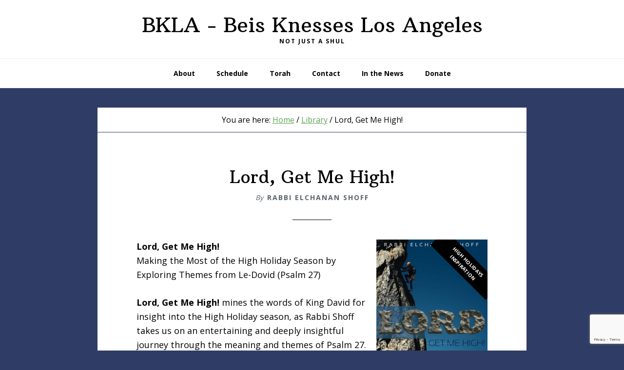

--- FILE ---
content_type: text/html; charset=UTF-8
request_url: https://www.bklashul.org/book/lord-get-me-high/
body_size: 11241
content:
<!-- This page is cached by the Hummingbird Performance plugin v3.18.1 - https://wordpress.org/plugins/hummingbird-performance/. --><!DOCTYPE html>
<html lang="en-US">
<head >
<meta charset="UTF-8" />
<meta name="viewport" content="width=device-width, initial-scale=1" />
<title>Lord, Get Me High!</title>
<meta name='robots' content='max-image-preview:large' />
<link rel='dns-prefetch' href='//fonts.googleapis.com' />
<link href='https://fonts.googleapis.com' rel='preconnect' />
<link href='//fonts.gstatic.com' crossorigin='' rel='preconnect' />
<link rel="alternate" type="application/rss+xml" title="BKLA - Beis Knesses Los Angeles &raquo; Feed" href="https://www.bklashul.org/feed/" />
<link rel="alternate" type="application/rss+xml" title="BKLA - Beis Knesses Los Angeles &raquo; Comments Feed" href="https://www.bklashul.org/comments/feed/" />
<link rel="alternate" title="oEmbed (JSON)" type="application/json+oembed" href="https://www.bklashul.org/wp-json/oembed/1.0/embed?url=https%3A%2F%2Fwww.bklashul.org%2Fbook%2Flord-get-me-high%2F" />
<link rel="alternate" title="oEmbed (XML)" type="text/xml+oembed" href="https://www.bklashul.org/wp-json/oembed/1.0/embed?url=https%3A%2F%2Fwww.bklashul.org%2Fbook%2Flord-get-me-high%2F&#038;format=xml" />
		<style>
			.lazyload,
			.lazyloading {
				max-width: 100%;
			}
		</style>
		<link rel="canonical" href="https://www.bklashul.org/book/lord-get-me-high/" />
<style id='wp-img-auto-sizes-contain-inline-css' type='text/css'>
img:is([sizes=auto i],[sizes^="auto," i]){contain-intrinsic-size:3000px 1500px}
/*# sourceURL=wp-img-auto-sizes-contain-inline-css */
</style>
<link rel='stylesheet' id='wellness-pro-css' href='https://www.bklashul.org/wp-content/uploads/hummingbird-assets/f5fffb4b783260474ddeee81974c6328.css' type='text/css' media='all' />
<style id='wellness-pro-inline-css' type='text/css'>


		a,
		.accent-color,
		.book-author .book-author-link:focus,
		.book-author .book-author-link:hover,
		.entry-header .entry-meta .entry-author-link:focus,
		.entry-header .entry-meta .entry-author-link:hover,
		.entry-title a:focus,
		.entry-title a:hover,
		.genesis-nav-menu .current-menu-item > a,
		.genesis-nav-menu .sub-menu .current-menu-item > a:focus,
		.genesis-nav-menu .sub-menu .current-menu-item > a:hover,
		.genesis-nav-menu a:focus,
		.genesis-nav-menu a:hover,
		.genesis-responsive-menu .genesis-nav-menu .menu-item a:focus,
		.genesis-responsive-menu .genesis-nav-menu .menu-item a:hover,
		.menu-toggle:hover,
		.menu-toggle:focus,
		.sub-menu-toggle:hover,
		.sub-menu-toggle:focus {
			color: #5da44f;
		}

		.archive-pagination .active a,
		.archive-pagination a:focus,
		.archive-pagination a:hover,
		.sidebar .enews-widget input[type="submit"] {
			background-color: #5da44f;
			color: #333333;
		}

		
/*# sourceURL=wellness-pro-inline-css */
</style>
<style id='classic-theme-styles-inline-css' type='text/css'>
/*! This file is auto-generated */
.wp-block-button__link{color:#fff;background-color:#32373c;border-radius:9999px;box-shadow:none;text-decoration:none;padding:calc(.667em + 2px) calc(1.333em + 2px);font-size:1.125em}.wp-block-file__button{background:#32373c;color:#fff;text-decoration:none}
/*# sourceURL=/wp-includes/css/classic-themes.min.css */
</style>
<link rel='stylesheet' id='contact-form-7-css' href='https://www.bklashul.org/wp-content/uploads/hummingbird-assets/077428636c604c8ca36ad66b98862d66.css' type='text/css' media='all' />
<link rel='stylesheet' id='dashicons-css' href='https://www.bklashul.org/wp-includes/css/dashicons.min.css' type='text/css' media='all' />
<link rel='stylesheet' id='genesis_author_pro-css' href='https://www.bklashul.org/wp-content/uploads/hummingbird-assets/6fc71c6b24a205c5cb53338cf560f8a2.css' type='text/css' media='all' />
<script type="text/javascript" src="https://www.bklashul.org/wp-content/plugins/stop-user-enumeration/frontend/js/frontend.js" id="stop-user-enumeration-js" defer="defer" data-wp-strategy="defer"></script>
<script type="text/javascript" src="https://www.bklashul.org/wp-includes/js/jquery/jquery.min.js" id="jquery-core-js"></script>
<script type="text/javascript" src="https://www.bklashul.org/wp-includes/js/jquery/jquery-migrate.min.js" id="jquery-migrate-js"></script>
<link rel="https://api.w.org/" href="https://www.bklashul.org/wp-json/" /><link rel="alternate" title="JSON" type="application/json" href="https://www.bklashul.org/wp-json/wp/v2/books/510" /><link rel="EditURI" type="application/rsd+xml" title="RSD" href="https://www.bklashul.org/xmlrpc.php?rsd" />
		<script>
			document.documentElement.className = document.documentElement.className.replace('no-js', 'js');
		</script>
				<style>
			.no-js img.lazyload {
				display: none;
			}

			figure.wp-block-image img.lazyloading {
				min-width: 150px;
			}

			.lazyload,
			.lazyloading {
				--smush-placeholder-width: 100px;
				--smush-placeholder-aspect-ratio: 1/1;
				width: var(--smush-image-width, var(--smush-placeholder-width)) !important;
				aspect-ratio: var(--smush-image-aspect-ratio, var(--smush-placeholder-aspect-ratio)) !important;
			}

						.lazyload, .lazyloading {
				opacity: 0;
			}

			.lazyloaded {
				opacity: 1;
				transition: opacity 400ms;
				transition-delay: 0ms;
			}

					</style>
		<link rel="pingback" href="https://www.bklashul.org/xmlrpc.php" />
<style type="text/css" id="custom-background-css">
body.custom-background { background-color: #2f3c65; }
</style>
	<link rel="icon" href="https://www.bklashul.org/wp-content/uploads/2017/12/BKLA-bk-100x100.png" sizes="32x32" />
<link rel="icon" href="https://www.bklashul.org/wp-content/uploads/2017/12/BKLA-bk-300x300.png" sizes="192x192" />
<link rel="apple-touch-icon" href="https://www.bklashul.org/wp-content/uploads/2017/12/BKLA-bk-300x300.png" />
<meta name="msapplication-TileImage" content="https://www.bklashul.org/wp-content/uploads/2017/12/BKLA-bk-300x300.png" />
		<style type="text/css" id="wp-custom-css">
			.cat_list {
margin-bottom: 20px;
}

.cat_list_tn {
display: block;
margin-right: 10px;
padding-bottom: 20px;
}		</style>
		<style id='global-styles-inline-css' type='text/css'>
:root{--wp--preset--aspect-ratio--square: 1;--wp--preset--aspect-ratio--4-3: 4/3;--wp--preset--aspect-ratio--3-4: 3/4;--wp--preset--aspect-ratio--3-2: 3/2;--wp--preset--aspect-ratio--2-3: 2/3;--wp--preset--aspect-ratio--16-9: 16/9;--wp--preset--aspect-ratio--9-16: 9/16;--wp--preset--color--black: #000000;--wp--preset--color--cyan-bluish-gray: #abb8c3;--wp--preset--color--white: #ffffff;--wp--preset--color--pale-pink: #f78da7;--wp--preset--color--vivid-red: #cf2e2e;--wp--preset--color--luminous-vivid-orange: #ff6900;--wp--preset--color--luminous-vivid-amber: #fcb900;--wp--preset--color--light-green-cyan: #7bdcb5;--wp--preset--color--vivid-green-cyan: #00d084;--wp--preset--color--pale-cyan-blue: #8ed1fc;--wp--preset--color--vivid-cyan-blue: #0693e3;--wp--preset--color--vivid-purple: #9b51e0;--wp--preset--gradient--vivid-cyan-blue-to-vivid-purple: linear-gradient(135deg,rgb(6,147,227) 0%,rgb(155,81,224) 100%);--wp--preset--gradient--light-green-cyan-to-vivid-green-cyan: linear-gradient(135deg,rgb(122,220,180) 0%,rgb(0,208,130) 100%);--wp--preset--gradient--luminous-vivid-amber-to-luminous-vivid-orange: linear-gradient(135deg,rgb(252,185,0) 0%,rgb(255,105,0) 100%);--wp--preset--gradient--luminous-vivid-orange-to-vivid-red: linear-gradient(135deg,rgb(255,105,0) 0%,rgb(207,46,46) 100%);--wp--preset--gradient--very-light-gray-to-cyan-bluish-gray: linear-gradient(135deg,rgb(238,238,238) 0%,rgb(169,184,195) 100%);--wp--preset--gradient--cool-to-warm-spectrum: linear-gradient(135deg,rgb(74,234,220) 0%,rgb(151,120,209) 20%,rgb(207,42,186) 40%,rgb(238,44,130) 60%,rgb(251,105,98) 80%,rgb(254,248,76) 100%);--wp--preset--gradient--blush-light-purple: linear-gradient(135deg,rgb(255,206,236) 0%,rgb(152,150,240) 100%);--wp--preset--gradient--blush-bordeaux: linear-gradient(135deg,rgb(254,205,165) 0%,rgb(254,45,45) 50%,rgb(107,0,62) 100%);--wp--preset--gradient--luminous-dusk: linear-gradient(135deg,rgb(255,203,112) 0%,rgb(199,81,192) 50%,rgb(65,88,208) 100%);--wp--preset--gradient--pale-ocean: linear-gradient(135deg,rgb(255,245,203) 0%,rgb(182,227,212) 50%,rgb(51,167,181) 100%);--wp--preset--gradient--electric-grass: linear-gradient(135deg,rgb(202,248,128) 0%,rgb(113,206,126) 100%);--wp--preset--gradient--midnight: linear-gradient(135deg,rgb(2,3,129) 0%,rgb(40,116,252) 100%);--wp--preset--font-size--small: 13px;--wp--preset--font-size--medium: 20px;--wp--preset--font-size--large: 36px;--wp--preset--font-size--x-large: 42px;--wp--preset--spacing--20: 0.44rem;--wp--preset--spacing--30: 0.67rem;--wp--preset--spacing--40: 1rem;--wp--preset--spacing--50: 1.5rem;--wp--preset--spacing--60: 2.25rem;--wp--preset--spacing--70: 3.38rem;--wp--preset--spacing--80: 5.06rem;--wp--preset--shadow--natural: 6px 6px 9px rgba(0, 0, 0, 0.2);--wp--preset--shadow--deep: 12px 12px 50px rgba(0, 0, 0, 0.4);--wp--preset--shadow--sharp: 6px 6px 0px rgba(0, 0, 0, 0.2);--wp--preset--shadow--outlined: 6px 6px 0px -3px rgb(255, 255, 255), 6px 6px rgb(0, 0, 0);--wp--preset--shadow--crisp: 6px 6px 0px rgb(0, 0, 0);}:where(.is-layout-flex){gap: 0.5em;}:where(.is-layout-grid){gap: 0.5em;}body .is-layout-flex{display: flex;}.is-layout-flex{flex-wrap: wrap;align-items: center;}.is-layout-flex > :is(*, div){margin: 0;}body .is-layout-grid{display: grid;}.is-layout-grid > :is(*, div){margin: 0;}:where(.wp-block-columns.is-layout-flex){gap: 2em;}:where(.wp-block-columns.is-layout-grid){gap: 2em;}:where(.wp-block-post-template.is-layout-flex){gap: 1.25em;}:where(.wp-block-post-template.is-layout-grid){gap: 1.25em;}.has-black-color{color: var(--wp--preset--color--black) !important;}.has-cyan-bluish-gray-color{color: var(--wp--preset--color--cyan-bluish-gray) !important;}.has-white-color{color: var(--wp--preset--color--white) !important;}.has-pale-pink-color{color: var(--wp--preset--color--pale-pink) !important;}.has-vivid-red-color{color: var(--wp--preset--color--vivid-red) !important;}.has-luminous-vivid-orange-color{color: var(--wp--preset--color--luminous-vivid-orange) !important;}.has-luminous-vivid-amber-color{color: var(--wp--preset--color--luminous-vivid-amber) !important;}.has-light-green-cyan-color{color: var(--wp--preset--color--light-green-cyan) !important;}.has-vivid-green-cyan-color{color: var(--wp--preset--color--vivid-green-cyan) !important;}.has-pale-cyan-blue-color{color: var(--wp--preset--color--pale-cyan-blue) !important;}.has-vivid-cyan-blue-color{color: var(--wp--preset--color--vivid-cyan-blue) !important;}.has-vivid-purple-color{color: var(--wp--preset--color--vivid-purple) !important;}.has-black-background-color{background-color: var(--wp--preset--color--black) !important;}.has-cyan-bluish-gray-background-color{background-color: var(--wp--preset--color--cyan-bluish-gray) !important;}.has-white-background-color{background-color: var(--wp--preset--color--white) !important;}.has-pale-pink-background-color{background-color: var(--wp--preset--color--pale-pink) !important;}.has-vivid-red-background-color{background-color: var(--wp--preset--color--vivid-red) !important;}.has-luminous-vivid-orange-background-color{background-color: var(--wp--preset--color--luminous-vivid-orange) !important;}.has-luminous-vivid-amber-background-color{background-color: var(--wp--preset--color--luminous-vivid-amber) !important;}.has-light-green-cyan-background-color{background-color: var(--wp--preset--color--light-green-cyan) !important;}.has-vivid-green-cyan-background-color{background-color: var(--wp--preset--color--vivid-green-cyan) !important;}.has-pale-cyan-blue-background-color{background-color: var(--wp--preset--color--pale-cyan-blue) !important;}.has-vivid-cyan-blue-background-color{background-color: var(--wp--preset--color--vivid-cyan-blue) !important;}.has-vivid-purple-background-color{background-color: var(--wp--preset--color--vivid-purple) !important;}.has-black-border-color{border-color: var(--wp--preset--color--black) !important;}.has-cyan-bluish-gray-border-color{border-color: var(--wp--preset--color--cyan-bluish-gray) !important;}.has-white-border-color{border-color: var(--wp--preset--color--white) !important;}.has-pale-pink-border-color{border-color: var(--wp--preset--color--pale-pink) !important;}.has-vivid-red-border-color{border-color: var(--wp--preset--color--vivid-red) !important;}.has-luminous-vivid-orange-border-color{border-color: var(--wp--preset--color--luminous-vivid-orange) !important;}.has-luminous-vivid-amber-border-color{border-color: var(--wp--preset--color--luminous-vivid-amber) !important;}.has-light-green-cyan-border-color{border-color: var(--wp--preset--color--light-green-cyan) !important;}.has-vivid-green-cyan-border-color{border-color: var(--wp--preset--color--vivid-green-cyan) !important;}.has-pale-cyan-blue-border-color{border-color: var(--wp--preset--color--pale-cyan-blue) !important;}.has-vivid-cyan-blue-border-color{border-color: var(--wp--preset--color--vivid-cyan-blue) !important;}.has-vivid-purple-border-color{border-color: var(--wp--preset--color--vivid-purple) !important;}.has-vivid-cyan-blue-to-vivid-purple-gradient-background{background: var(--wp--preset--gradient--vivid-cyan-blue-to-vivid-purple) !important;}.has-light-green-cyan-to-vivid-green-cyan-gradient-background{background: var(--wp--preset--gradient--light-green-cyan-to-vivid-green-cyan) !important;}.has-luminous-vivid-amber-to-luminous-vivid-orange-gradient-background{background: var(--wp--preset--gradient--luminous-vivid-amber-to-luminous-vivid-orange) !important;}.has-luminous-vivid-orange-to-vivid-red-gradient-background{background: var(--wp--preset--gradient--luminous-vivid-orange-to-vivid-red) !important;}.has-very-light-gray-to-cyan-bluish-gray-gradient-background{background: var(--wp--preset--gradient--very-light-gray-to-cyan-bluish-gray) !important;}.has-cool-to-warm-spectrum-gradient-background{background: var(--wp--preset--gradient--cool-to-warm-spectrum) !important;}.has-blush-light-purple-gradient-background{background: var(--wp--preset--gradient--blush-light-purple) !important;}.has-blush-bordeaux-gradient-background{background: var(--wp--preset--gradient--blush-bordeaux) !important;}.has-luminous-dusk-gradient-background{background: var(--wp--preset--gradient--luminous-dusk) !important;}.has-pale-ocean-gradient-background{background: var(--wp--preset--gradient--pale-ocean) !important;}.has-electric-grass-gradient-background{background: var(--wp--preset--gradient--electric-grass) !important;}.has-midnight-gradient-background{background: var(--wp--preset--gradient--midnight) !important;}.has-small-font-size{font-size: var(--wp--preset--font-size--small) !important;}.has-medium-font-size{font-size: var(--wp--preset--font-size--medium) !important;}.has-large-font-size{font-size: var(--wp--preset--font-size--large) !important;}.has-x-large-font-size{font-size: var(--wp--preset--font-size--x-large) !important;}
/*# sourceURL=global-styles-inline-css */
</style>
<link rel='stylesheet' id='wellness-fonts-css' href='//fonts.googleapis.com/css?family=Open+Sans%3A400%2C700%7CArbutus+Slab&#038;ver=1.1.3' type='text/css' media='all' />
</head>
<body data-rsssl=1 class="wp-singular books-template-default single single-books postid-510 custom-background wp-theme-genesis wp-child-theme-wellness-pro custom-header header-full-width full-width-content genesis-breadcrumbs-visible genesis-author-pro" itemscope itemtype="https://schema.org/WebPage"><div class="site-container"><ul class="genesis-skip-link"><li><a href="#genesis-nav-primary" class="screen-reader-shortcut"> Skip to primary navigation</a></li><li><a href="#genesis-content" class="screen-reader-shortcut"> Skip to main content</a></li><li><a href="#footer" class="screen-reader-shortcut"> Skip to footer</a></li></ul><header class="site-header" itemscope itemtype="https://schema.org/WPHeader"><div class="wrap"><div class="title-area"><p class="site-title" itemprop="headline"><a href="https://www.bklashul.org/">BKLA - Beis Knesses Los Angeles</a></p><p class="site-description" itemprop="description">Not Just a Shul</p></div></div></header><nav class="nav-primary" aria-label="Main" itemscope itemtype="https://schema.org/SiteNavigationElement" id="genesis-nav-primary"><div class="wrap"><ul id="menu-after-header-navigation" class="menu genesis-nav-menu menu-primary js-superfish"><li id="menu-item-615" class="menu-item menu-item-type-post_type menu-item-object-page menu-item-has-children menu-item-615"><a href="https://www.bklashul.org/about/" itemprop="url"><span itemprop="name">About</span></a>
<ul class="sub-menu">
	<li id="menu-item-616" class="menu-item menu-item-type-post_type menu-item-object-page menu-item-616"><a href="https://www.bklashul.org/rabbi-shoff/" itemprop="url"><span itemprop="name">Rabbi Shoff</span></a></li>
</ul>
</li>
<li id="menu-item-582" class="menu-item menu-item-type-post_type menu-item-object-page menu-item-has-children menu-item-582"><a href="https://www.bklashul.org/schedule/" itemprop="url"><span itemprop="name">Schedule</span></a>
<ul class="sub-menu">
	<li id="menu-item-1369" class="menu-item menu-item-type-taxonomy menu-item-object-category menu-item-1369"><a href="https://www.bklashul.org/category/events/events-current/" itemprop="url"><span itemprop="name">Events-Current</span></a></li>
</ul>
</li>
<li id="menu-item-684" class="menu-item menu-item-type-post_type menu-item-object-page menu-item-has-children menu-item-684"><a href="https://www.bklashul.org/torah/" itemprop="url"><span itemprop="name">Torah</span></a>
<ul class="sub-menu">
	<li id="menu-item-1368" class="menu-item menu-item-type-taxonomy menu-item-object-category menu-item-1368"><a href="https://www.bklashul.org/category/parsha/parsha-current/" itemprop="url"><span itemprop="name">Current Parsha</span></a></li>
	<li id="menu-item-1376" class="menu-item menu-item-type-taxonomy menu-item-object-category menu-item-1376"><a href="https://www.bklashul.org/category/parsha/prevnextparsha/" itemprop="url"><span itemprop="name">Previous &#038; Next Parshas</span></a></li>
	<li id="menu-item-1672" class="menu-item menu-item-type-post_type menu-item-object-page menu-item-1672"><a href="https://www.bklashul.org/oneg/" itemprop="url"><span itemprop="name">Oneg &#8211; PDFs</span></a></li>
	<li id="menu-item-2594" class="menu-item menu-item-type-post_type menu-item-object-page menu-item-has-children menu-item-2594"><a href="https://www.bklashul.org/bereshis/" itemprop="url"><span itemprop="name">Paradise &#8211; Sefer Bereshis</span></a>
	<ul class="sub-menu">
		<li id="menu-item-2566" class="menu-item menu-item-type-post_type menu-item-object-post menu-item-2566"><a href="https://www.bklashul.org/paradise-bereishis-redheads-arent-always-evil/" itemprop="url"><span itemprop="name">Paradise:  Bereishis — Redheads Aren’t Always Evil</span></a></li>
		<li id="menu-item-2569" class="menu-item menu-item-type-post_type menu-item-object-post menu-item-2569"><a href="https://www.bklashul.org/paradise-noah-killing-the-giant/" itemprop="url"><span itemprop="name">Paradise:  Noah — Killing the Giant</span></a></li>
		<li id="menu-item-2568" class="menu-item menu-item-type-post_type menu-item-object-post menu-item-2568"><a href="https://www.bklashul.org/paradise-lech-lecha/" itemprop="url"><span itemprop="name">Paradise:  Lech Lecha — Chase ’em to Damascus!</span></a></li>
		<li id="menu-item-2570" class="menu-item menu-item-type-post_type menu-item-object-post menu-item-2570"><a href="https://www.bklashul.org/paradise-vayera-wash-your-feet/" itemprop="url"><span itemprop="name">Paradise:  Vayera – Wash Your Feet</span></a></li>
		<li id="menu-item-2567" class="menu-item menu-item-type-post_type menu-item-object-post menu-item-2567"><a href="https://www.bklashul.org/paradise-chayei-sarah/" itemprop="url"><span itemprop="name">Paradise:  Chayei Sarah – Magical Stones, the Omer, and the Elderly</span></a></li>
		<li id="menu-item-2571" class="menu-item menu-item-type-post_type menu-item-object-post menu-item-2571"><a href="https://www.bklashul.org/paradise-toldos/" itemprop="url"><span itemprop="name">Paradise:  Toldos – Married with Children</span></a></li>
		<li id="menu-item-2572" class="menu-item menu-item-type-post_type menu-item-object-post menu-item-2572"><a href="https://www.bklashul.org/paradise-vayetze/" itemprop="url"><span itemprop="name">Paradise:  Vayetze – Names and Souls</span></a></li>
		<li id="menu-item-2573" class="menu-item menu-item-type-post_type menu-item-object-post menu-item-2573"><a href="https://www.bklashul.org/paradise-vayishlach-your-money-is-your-life/" itemprop="url"><span itemprop="name">Paradise:  Vayishlach – Your Money is Your Life</span></a></li>
		<li id="menu-item-2574" class="menu-item menu-item-type-post_type menu-item-object-post menu-item-2574"><a href="https://www.bklashul.org/paradise-vayeshev-wearing-nothing-but-a-crown/" itemprop="url"><span itemprop="name">Paradise: Vayeshev – Wearing Nothing but a Crown</span></a></li>
		<li id="menu-item-2575" class="menu-item menu-item-type-post_type menu-item-object-post menu-item-2575"><a href="https://www.bklashul.org/paradise-miketz-the-light-of-darkness/" itemprop="url"><span itemprop="name">Paradise: Miketz – The Light of Darkness</span></a></li>
		<li id="menu-item-2576" class="menu-item menu-item-type-post_type menu-item-object-post menu-item-2576"><a href="https://www.bklashul.org/paradise-vayigash-lions-and-moshiach/" itemprop="url"><span itemprop="name">Paradise:  Vayigash – Lions and Moshiach</span></a></li>
		<li id="menu-item-2577" class="menu-item menu-item-type-post_type menu-item-object-post menu-item-2577"><a href="https://www.bklashul.org/paradise-vayechi/" itemprop="url"><span itemprop="name">Paradise: Vayechi — Frogs and the Shema</span></a></li>
	</ul>
</li>
	<li id="menu-item-2593" class="menu-item menu-item-type-post_type menu-item-object-page menu-item-has-children menu-item-2593"><a href="https://www.bklashul.org/shemos/" itemprop="url"><span itemprop="name">Paradise &#8211; Sefer Shemos</span></a>
	<ul class="sub-menu">
		<li id="menu-item-2598" class="menu-item menu-item-type-post_type menu-item-object-post menu-item-2598"><a href="https://www.bklashul.org/paradise-shemos/" itemprop="url"><span itemprop="name">Paradise: Shemos — Tongue Un-tied</span></a></li>
		<li id="menu-item-2599" class="menu-item menu-item-type-post_type menu-item-object-post menu-item-2599"><a href="https://www.bklashul.org/paradise-vaera/" itemprop="url"><span itemprop="name">Paradise: Va’era – Feet on the Ground</span></a></li>
		<li id="menu-item-2601" class="menu-item menu-item-type-post_type menu-item-object-post menu-item-2601"><a href="https://www.bklashul.org/paradise-bo/" itemprop="url"><span itemprop="name">Paradise: Bo — Fresh and New</span></a></li>
		<li id="menu-item-2600" class="menu-item menu-item-type-post_type menu-item-object-post menu-item-2600"><a href="https://www.bklashul.org/paradise-beshalach/" itemprop="url"><span itemprop="name">Paradise: Beshalach — Expectant Mothers and Song</span></a></li>
		<li id="menu-item-2609" class="menu-item menu-item-type-post_type menu-item-object-post menu-item-2609"><a href="https://www.bklashul.org/paradise-yisro/" itemprop="url"><span itemprop="name">Paradise: Yisro — The Secret of Successful Relationships</span></a></li>
		<li id="menu-item-2604" class="menu-item menu-item-type-post_type menu-item-object-post menu-item-2604"><a href="https://www.bklashul.org/paradise-mishpatim/" itemprop="url"><span itemprop="name">Paradise: Mishpatim – Webbed Hands and Earplugs</span></a></li>
		<li id="menu-item-2606" class="menu-item menu-item-type-post_type menu-item-object-post menu-item-2606"><a href="https://www.bklashul.org/paradise-terumah/" itemprop="url"><span itemprop="name">Paradise: Terumah — Men and Angels</span></a></li>
		<li id="menu-item-2607" class="menu-item menu-item-type-post_type menu-item-object-post menu-item-2607"><a href="https://www.bklashul.org/paradise-tetzaveh/" itemprop="url"><span itemprop="name">Paradise: Tetzaveh — Oils, Incense and Satan</span></a></li>
		<li id="menu-item-2602" class="menu-item menu-item-type-post_type menu-item-object-post menu-item-2602"><a href="https://www.bklashul.org/paradise-ki-tisa/" itemprop="url"><span itemprop="name">Paradise: Ki Tisa — Women’s Lib</span></a></li>
		<li id="menu-item-2608" class="menu-item menu-item-type-post_type menu-item-object-post menu-item-2608"><a href="https://www.bklashul.org/paradise-vayakhel/" itemprop="url"><span itemprop="name">Paradise: Vayakhel — Crowns, Forgetfulness and Shabbos</span></a></li>
		<li id="menu-item-2605" class="menu-item menu-item-type-post_type menu-item-object-post menu-item-2605"><a href="https://www.bklashul.org/paradise-pekudei/" itemprop="url"><span itemprop="name">Paradise: Pekudei — Special Oxygen</span></a></li>
	</ul>
</li>
	<li id="menu-item-2592" class="menu-item menu-item-type-post_type menu-item-object-page menu-item-has-children menu-item-2592"><a href="https://www.bklashul.org/vayikra/" itemprop="url"><span itemprop="name">Paradise &#8211; Sefer Vayikra</span></a>
	<ul class="sub-menu">
		<li id="menu-item-2595" class="menu-item menu-item-type-post_type menu-item-object-post menu-item-2595"><a href="https://www.bklashul.org/paradise-vayikra-headless/" itemprop="url"><span itemprop="name">Paradise:  Vayikra – Headless!</span></a></li>
		<li id="menu-item-2616" class="menu-item menu-item-type-post_type menu-item-object-post menu-item-2616"><a href="https://www.bklashul.org/paradise-tzav-burning-man/" itemprop="url"><span itemprop="name">Paradise:  Tzav – Burning Man</span></a></li>
		<li id="menu-item-2614" class="menu-item menu-item-type-post_type menu-item-object-post menu-item-2614"><a href="https://www.bklashul.org/paradise-shmini-sober-guys-anonymous/" itemprop="url"><span itemprop="name">Paradise:  Shmini – Sober Guys Anonymous</span></a></li>
		<li id="menu-item-2615" class="menu-item menu-item-type-post_type menu-item-object-post menu-item-2615"><a href="https://www.bklashul.org/paradise-tazria-love-and-children/" itemprop="url"><span itemprop="name">Paradise:  Tazria — Love and Children</span></a></li>
		<li id="menu-item-2613" class="menu-item menu-item-type-post_type menu-item-object-post menu-item-2613"><a href="https://www.bklashul.org/paradise-metzora-diseases-pigs-and-reincarnation/" itemprop="url"><span itemprop="name">Paradise:  Metzora — Diseases, Pigs and Reincarnation</span></a></li>
		<li id="menu-item-2610" class="menu-item menu-item-type-post_type menu-item-object-post menu-item-2610"><a href="https://www.bklashul.org/paradise-acharei-mos-bald-vs-hairy-good-vs-evil/" itemprop="url"><span itemprop="name">Paradise:  Acharei Mos — The Bald vs. the Hairy; Good vs. Evil</span></a></li>
		<li id="menu-item-2612" class="menu-item menu-item-type-post_type menu-item-object-post menu-item-2612"><a href="https://www.bklashul.org/paradise-kedoshim-clang-the-tools-louder/" itemprop="url"><span itemprop="name">Paradise:  Kedoshim – Clang the Tools Louder, Guys, or the Spirits will Get You!</span></a></li>
		<li id="menu-item-2611" class="menu-item menu-item-type-post_type menu-item-object-post menu-item-2611"><a href="https://www.bklashul.org/paradise-emor-sukkahs-booths-for-war/" itemprop="url"><span itemprop="name">Paradise:  Emor – Sukkahs – Booths for War</span></a></li>
		<li id="menu-item-2618" class="menu-item menu-item-type-post_type menu-item-object-post menu-item-2618"><a href="https://www.bklashul.org/paradise-behar/" itemprop="url"><span itemprop="name">Paradise: Behar — Giving Things Up</span></a></li>
		<li id="menu-item-2617" class="menu-item menu-item-type-post_type menu-item-object-post menu-item-2617"><a href="https://www.bklashul.org/paradise-bechukosai/" itemprop="url"><span itemprop="name">Paradise: Bechukosai – Deception and Idols</span></a></li>
	</ul>
</li>
	<li id="menu-item-2591" class="menu-item menu-item-type-post_type menu-item-object-page menu-item-has-children menu-item-2591"><a href="https://www.bklashul.org/bamidbar/" itemprop="url"><span itemprop="name">Paradise &#8211; Sefer Bamidbar</span></a>
	<ul class="sub-menu">
		<li id="menu-item-2596" class="menu-item menu-item-type-post_type menu-item-object-post menu-item-2596"><a href="https://www.bklashul.org/paradise-bamidbar-overpopulation/" itemprop="url"><span itemprop="name">Paradise: Bamidbar – Overpopulation</span></a></li>
		<li id="menu-item-2624" class="menu-item menu-item-type-post_type menu-item-object-post menu-item-2624"><a href="https://www.bklashul.org/paradise-naso-seeing-the-saddled-elephant/" itemprop="url"><span itemprop="name">Paradise: Naso – Seeing the Saddled Elephant</span></a></li>
		<li id="menu-item-2619" class="menu-item menu-item-type-post_type menu-item-object-post menu-item-2619"><a href="https://www.bklashul.org/paradise-behaaloscha-breastfeeding/" itemprop="url"><span itemprop="name">Paradise: Behaaloscha – Breastfeeding</span></a></li>
		<li id="menu-item-2626" class="menu-item menu-item-type-post_type menu-item-object-post menu-item-2626"><a href="https://www.bklashul.org/paradise-shlach-look-at-me-im-humble/" itemprop="url"><span itemprop="name">Paradise: Shlach – Look At Me, I’m Humble!</span></a></li>
		<li id="menu-item-2621" class="menu-item menu-item-type-post_type menu-item-object-post menu-item-2621"><a href="https://www.bklashul.org/paradise-korach/" itemprop="url"><span itemprop="name">Paradise: Korach — The Sound of Faith</span></a></li>
		<li id="menu-item-2620" class="menu-item menu-item-type-post_type menu-item-object-post menu-item-2620"><a href="https://www.bklashul.org/paradise-chukas/" itemprop="url"><span itemprop="name">Paradise: Chukas – Know-it-Alls, and Filthy, Filthy Snakes</span></a></li>
		<li id="menu-item-2627" class="menu-item menu-item-type-post_type menu-item-object-post menu-item-2627"><a href="https://www.bklashul.org/paradise-balak/" itemprop="url"><span itemprop="name">Paradise: Balak – This Opposite That</span></a></li>
		<li id="menu-item-2625" class="menu-item menu-item-type-post_type menu-item-object-post menu-item-2625"><a href="https://www.bklashul.org/paradise-pinchas/" itemprop="url"><span itemprop="name">Paradise: Pinchas – Peace and Priests</span></a></li>
		<li id="menu-item-2623" class="menu-item menu-item-type-post_type menu-item-object-post menu-item-2623"><a href="https://www.bklashul.org/paradise-matos/" itemprop="url"><span itemprop="name">Paradise: Matos – Another Woman</span></a></li>
		<li id="menu-item-2622" class="menu-item menu-item-type-post_type menu-item-object-post menu-item-2622"><a href="https://www.bklashul.org/paradise-maasei/" itemprop="url"><span itemprop="name">Paradise: Maasei – Hearing voices and hitting home runs</span></a></li>
	</ul>
</li>
	<li id="menu-item-2590" class="menu-item menu-item-type-post_type menu-item-object-page menu-item-has-children menu-item-2590"><a href="https://www.bklashul.org/devarim/" itemprop="url"><span itemprop="name">Paradise &#8211; Sefer Devarim</span></a>
	<ul class="sub-menu">
		<li id="menu-item-2597" class="menu-item menu-item-type-post_type menu-item-object-post menu-item-2597"><a href="https://www.bklashul.org/paradise-devarim/" itemprop="url"><span itemprop="name">Paradise: Devarim – You Are Good — Now Change!</span></a></li>
		<li id="menu-item-2628" class="menu-item menu-item-type-post_type menu-item-object-post menu-item-2628"><a href="https://www.bklashul.org/paradise-veeschanan/" itemprop="url"><span itemprop="name">Paradise: Ve’eschanan – Homes Filled with Pig</span></a></li>
		<li id="menu-item-2629" class="menu-item menu-item-type-post_type menu-item-object-post menu-item-2629"><a href="https://www.bklashul.org/paradise-ekev/" itemprop="url"><span itemprop="name">Paradise: Ekev – When You are Nearby to Moshe</span></a></li>
		<li id="menu-item-2630" class="menu-item menu-item-type-post_type menu-item-object-post menu-item-2630"><a href="https://www.bklashul.org/paradise-reeh/" itemprop="url"><span itemprop="name">Paradise: Reeh – Baseball and Koheles</span></a></li>
		<li id="menu-item-2631" class="menu-item menu-item-type-post_type menu-item-object-post menu-item-2631"><a href="https://www.bklashul.org/paradise-shoftim/" itemprop="url"><span itemprop="name">Paradise: Shoftim – Kings, Women and Candles</span></a></li>
		<li id="menu-item-2633" class="menu-item menu-item-type-post_type menu-item-object-post menu-item-2633"><a href="https://www.bklashul.org/paradise-ki-seitsei/" itemprop="url"><span itemprop="name">Paradise: Ki Seitsei — Mystics, Rationalists and Fringes on Clothes</span></a></li>
		<li id="menu-item-2632" class="menu-item menu-item-type-post_type menu-item-object-post menu-item-2632"><a href="https://www.bklashul.org/paradise-ki-savo/" itemprop="url"><span itemprop="name">Paradise: Ki Savo — How to Look just like God</span></a></li>
		<li id="menu-item-2634" class="menu-item menu-item-type-post_type menu-item-object-post menu-item-2634"><a href="https://www.bklashul.org/paradise-nitzavim/" itemprop="url"><span itemprop="name">Paradise: Nitzavim — Monkey See</span></a></li>
		<li id="menu-item-2635" class="menu-item menu-item-type-post_type menu-item-object-post menu-item-2635"><a href="https://www.bklashul.org/paradise-vayeilech/" itemprop="url"><span itemprop="name">Paradise: Vayeilech – Bring the Kids Along!</span></a></li>
		<li id="menu-item-2636" class="menu-item menu-item-type-post_type menu-item-object-post menu-item-2636"><a href="https://www.bklashul.org/paradise-haazinu/" itemprop="url"><span itemprop="name">Paradise: Haazinu — Say Pi Pi Pi and then Spit</span></a></li>
		<li id="menu-item-2637" class="menu-item menu-item-type-post_type menu-item-object-post menu-item-2637"><a href="https://www.bklashul.org/paradise-vizos-habracha/" itemprop="url"><span itemprop="name">Paradise: Vizos HaBracha — Moshe</span></a></li>
	</ul>
</li>
	<li id="menu-item-717" class="menu-item menu-item-type-taxonomy menu-item-object-category menu-item-717"><a href="https://www.bklashul.org/category/video-shiurim/" itemprop="url"><span itemprop="name">Shiurim &#8211; Archives</span></a></li>
	<li id="menu-item-1948" class="menu-item menu-item-type-taxonomy menu-item-object-category menu-item-1948"><a href="https://www.bklashul.org/category/dafyomi/" itemprop="url"><span itemprop="name">Daf Yomi &#8211; Breakneck &#8211; 7 Daf per Week in 2 Hours</span></a></li>
</ul>
</li>
<li id="menu-item-685" class="menu-item menu-item-type-post_type menu-item-object-page menu-item-685"><a href="https://www.bklashul.org/contact/" itemprop="url"><span itemprop="name">Contact</span></a></li>
<li id="menu-item-853" class="menu-item menu-item-type-post_type menu-item-object-page menu-item-853"><a href="https://www.bklashul.org/in-the-news/" itemprop="url"><span itemprop="name">In the News</span></a></li>
<li id="menu-item-852" class="menu-item menu-item-type-post_type menu-item-object-page menu-item-852"><a href="https://www.bklashul.org/donate/" itemprop="url"><span itemprop="name">Donate</span></a></li>
</ul></div></nav><div class="site-inner"><div class="content-sidebar-wrap"><main class="content" id="genesis-content"><div class="breadcrumb" itemprop="breadcrumb" itemscope itemtype="https://schema.org/BreadcrumbList">You are here: <span class="breadcrumb-link-wrap" itemprop="itemListElement" itemscope itemtype="https://schema.org/ListItem"><a class="breadcrumb-link" href="https://www.bklashul.org/" itemprop="item"><span class="breadcrumb-link-text-wrap" itemprop="name">Home</span></a><meta itemprop="position" content="1"></span> <span aria-label="breadcrumb separator">/</span> <span class="breadcrumb-link-wrap" itemprop="itemListElement" itemscope itemtype="https://schema.org/ListItem"><a class="breadcrumb-link" href="https://www.bklashul.org/books/" itemprop="item"><span class="breadcrumb-link-text-wrap" itemprop="name">Library</span></a><meta itemprop="position" content="2"></span> <span aria-label="breadcrumb separator">/</span> Lord, Get Me High!</div><article class="post-510 books type-books status-publish has-post-thumbnail book-authors-rabbi-elchanan-shoff entry genesis-author-pro-book" aria-label="Lord, Get Me High!" itemscope itemtype="https://schema.org/CreativeWork"><header class="entry-header"><h1 class="entry-title" itemprop="headline">Lord, Get Me High!</h1>
<p class="book-author">By <a class="book-author-link" href="https://www.bklashul.org/book-author/rabbi-elchanan-shoff/">Rabbi Elchanan Shoff</a></p></header><div class="entry-content" itemprop="text"><div class="one-third genesis-author-pro-book-details"><div class="book-details"><div class="author-pro-featured-image"><img data-src="https://www.bklashul.org/wp-content/uploads/2016/05/lord-get-me-high2.jpg" alt="Lord, Get Me High!" src="[data-uri]" class="lazyload" style="--smush-placeholder-width: 324px; --smush-placeholder-aspect-ratio: 324/500;" /><div class="book-featured-text-banner">High Holidays Inspiration</div></div><span class="book-price">9.95</span><ul class="book-details-meta"><li><span class="genesis-author-pro-meta-detail publisher"><span class="label">Publisher: </span><span class="meta">Kodesh Press</span></span></li><li><span class="genesis-author-pro-meta-detail isbn"><span class="label">ISBN: </span><span class="meta">978-0692501436</span></span></li><li><span class="genesis-author-pro-meta-detail publication_date"><span class="label">Published: </span><span class="meta">August 7, 2015</span></span></li></ul><a href="https://www.amazon.com/dp/0692501436/" class="button button-book" target="_blank">Order on Amazon.com</a></div></div><div class="two-thirds first genesis-author-pro-book-description"><div class="mceTemp"></div>
<p><strong>Lord, Get Me High!</strong><br />
Making the Most of the High Holiday Season by Exploring Themes from Le-Dovid (Psalm 27)</p>
<p><strong>Lord, Get Me High!</strong> mines the words of King David for insight into the High Holiday season, as Rabbi Shoff takes us on an entertaining and deeply insightful journey through the meaning and themes of Psalm 27. It is sure to transform one’s perspective on life, God, and repentance. Rabbi Shoff traces the themes of each verse of Psalm 27 and highlights why this Psalm was selected to be recited during the Jewish penitential season of Elul, through Rosh Hashanah, Yom Kippur, and Sukkot.  Each of the Psalm’s fourteen verses are carefully analyzed to show <span id="more-510"></span>the intricate message and detailed words that are uniquely suited for this most auspicious and sensitive time of the Jewish cycle. He draws freely and extensively from the storehouses of rabbinic wisdom throughout the ages, and crystallizes the message of Psalm, verse by verse, together with its meaning as a whole, to show the relevance, inspirational content, and beauty of this part of the Jewish calendar, and spark each and every Jew who reads this book closely to experience a more meaningful Elul and Tishrei season.</p>
<figure id="attachment_632" aria-describedby="caption-attachment-632" style="width: 194px" class="wp-caption alignnone"><a href="https://www.bklashul.org/wp-content/uploads/2016/05/lord-get-me-high-back.jpg"><img decoding="async" class="wp-image-632 size-medium lazyload" data-src="https://www.bklashul.org/wp-content/uploads/2016/05/lord-get-me-high-back-194x300.jpg" alt="" width="194" height="300" data-srcset="https://www.bklashul.org/wp-content/uploads/2016/05/lord-get-me-high-back-194x300.jpg 194w, https://www.bklashul.org/wp-content/uploads/2016/05/lord-get-me-high-back.jpg 324w" data-sizes="(max-width: 194px) 100vw, 194px" src="[data-uri]" style="--smush-placeholder-width: 194px; --smush-placeholder-aspect-ratio: 194/300;" /></a><figcaption id="caption-attachment-632" class="wp-caption-text">Click to enlarge back cover image</figcaption></figure>
</div><br class="clear" /></div></article></main></div></div><div id="footer" class="flex-footer footer-widgets"><h2 class="genesis-sidebar-title screen-reader-text">Footer</h2><div class="flexible-widgets widget-area  widget-fourths"><div class="wrap"><section id="text-10" class="widget widget_text"><div class="widget-wrap"><h3 class="widgettitle widget-title">Every Friday</h3>
			<div class="textwidget"><p><a class="twitter-timeline" href="https://twitter.com/LAEruv_status" data-widget-id="696397491990712320" data-tweet-limit="1">Tweets by @LAEruv_status</a><br />
<script>!function(d,s,id){var js,fjs=d.getElementsByTagName(s)[0],p=/^http:/.test(d.location)?'http':'https';if(!d.getElementById(id)){js=d.createElement(s);js.id=id;js.src=p+"://platform.twitter.com/widgets.js";fjs.parentNode.insertBefore(js,fjs);}}(document,"script","twitter-wjs");</script><br />
<!--


<hr />



<a title="Click to vist the LA Eruv website" href="http://www.laeruv.com" target="_blank" rel="noopener"><img decoding="async" class="alignnone size-thumbnail wp-image-1395 lazyload" data-src="https://www.bklashul.org/wp-content/uploads/2018/09/neweruvlogo-150x150.gif" alt="" width="200" height="200" data-srcset="https://www.bklashul.org/wp-content/uploads/2018/09/neweruvlogo-150x150.gif 150w, https://www.bklashul.org/wp-content/uploads/2018/09/neweruvlogo-300x300.gif 300w, https://www.bklashul.org/wp-content/uploads/2018/09/neweruvlogo-100x100.gif 100w" data-sizes="(max-width: 200px) 100vw, 200px" src="[data-uri]" style="--smush-placeholder-width: 200px; --smush-placeholder-aspect-ratio: 200/200;" />
<strong>Check the LA Eruv</strong></a> --></p>
</div>
		</div></section>
<section id="text-8" class="widget widget_text"><div class="widget-wrap"><h3 class="widgettitle widget-title">Social Media &#8211; Find BKLA Where You Hang Out</h3>
			<div class="textwidget"><p><a title="Visit BKLA's Facebook Page" href="https://www.facebook.com/BKLAshul/"><img decoding="async" class="alignnone size-full wp-image-1384 lazyload" data-src="https://www.bklashul.org/wp-content/uploads/2018/09/fb40.jpg" alt="" width="40" height="40" src="[data-uri]" style="--smush-placeholder-width: 40px; --smush-placeholder-aspect-ratio: 40/40;" /> <strong>BKLA</strong></a><br />
<a title="Visit Rabbi Shoff's Facebook Page" href="https://www.facebook.com/rabbishoff/" target="_blank" rel="noopener"><img decoding="async" class="alignnone size-full wp-image-1384 lazyload" data-src="https://www.bklashul.org/wp-content/uploads/2018/09/fb40.jpg" alt="" width="40" height="40" src="[data-uri]" style="--smush-placeholder-width: 40px; --smush-placeholder-aspect-ratio: 40/40;" /> <strong>Rabbi Shoff</strong></a><br />
<img decoding="async" class="size-full wp-image-1383 alignnone lazyload" data-src="https://www.bklashul.org/wp-content/uploads/2018/09/tw40.jpg" alt="" width="40" height="40" src="[data-uri]" style="--smush-placeholder-width: 40px; --smush-placeholder-aspect-ratio: 40/40;" /> Twitter<br />
<a title="Visit Rabbi Shoff's LinkedIn Page" href="https://www.linkedin.com/in/elchanan-shoff-0571b1133/" target="_blank" rel="noopener"><img decoding="async" class="size-full wp-image-1382 alignnone lazyload" data-src="https://www.bklashul.org/wp-content/uploads/2018/09/li40.jpg" alt="" width="40" height="40" src="[data-uri]" style="--smush-placeholder-width: 40px; --smush-placeholder-aspect-ratio: 40/40;" /> <strong>LinkedIn</strong></a><br />
<img decoding="async" class="alignnone size-full wp-image-1381 lazyload" data-src="https://www.bklashul.org/wp-content/uploads/2018/09/ig40.jpg" alt="" width="40" height="40" src="[data-uri]" style="--smush-placeholder-width: 40px; --smush-placeholder-aspect-ratio: 40/40;" /> Instagram</p>
<p><!-- [custom-facebook-feed] --></p>
<hr />
<p><a href="https://smile.amazon.com/ch/82-1426671" target="_blank">Support BKLA by shopping on Amazon<br />
<img decoding="async" data-src="https://www.bklashul.org/wp-content/uploads/2020/12/amazon-smile-bkla.jpg" src="[data-uri]" class="lazyload" style="--smush-placeholder-width: 146px; --smush-placeholder-aspect-ratio: 146/45;"></a></p>
</div>
		</div></section>
<section id="featured-post-20" class="widget featured-content featuredpost"><div class="widget-wrap"><h3 class="widgettitle widget-title">Latest Posts</h3>
<article class="post-2947 post type-post status-publish format-standard category-postcard entry" aria-label="Rabbi Shoff on Chumash &#8211; weekly Chumash sheet &#8211; Parshas Bereshis 2023"><header class="entry-header"><h4 class="entry-title" itemprop="headline"><a href="https://www.bklashul.org/rabbi-shoff-on-chumash-weekly-chumash-sheet-parshas-bereshis-2023/">Rabbi Shoff on Chumash &#8211; weekly Chumash sheet &#8211; Parshas Bereshis 2023</a></h4></header><div class="entry-content"><p>R Shoff on Chumash &#8211; weekly sheet &#8211; parshas bereshis 23-24</p>
</div></article><article class="post-2806 post type-post status-publish format-standard has-post-thumbnail category-5-devarim category-audio category-chag category-chumash category-parsha tag-9-av tag-av tag-devarim tag-elul tag-tisha-bav entry" aria-label="Audio Shiurim for Av &#038; Elul"><header class="entry-header"><h4 class="entry-title" itemprop="headline"><a href="https://www.bklashul.org/audio-shiurim-for-av-elul/">Audio Shiurim for Av &#038; Elul</a></h4></header><div class="entry-content"><p>Shiurim for Av &#038; Elul Parshas, Sefer Devarim, from Rabbi Shoff&#8217;s Soundcloud library.  Tisha B&#8217;Av and Tu B&#8217;Av, too!</p>
</div></article><article class="post-2772 post type-post status-publish format-standard has-post-thumbnail category-shemos category-audio category-audio-current category-chag category-chag-current category-chumash category-parsha tag-nisan tag-nissan tag-omer tag-passover tag-pesach tag-seder entry" aria-label="Audio Shiurim for Nisan"><header class="entry-header"><h4 class="entry-title" itemprop="headline"><a href="https://www.bklashul.org/audio-shiurim-for-nisan/">Audio Shiurim for Nisan</a></h4></header><div class="entry-content"><p>Shiurim for Nisan Parshas from Rabbi Shoff&#8217;s Soundcloud library.  Pesach and Sefiras HaOmer shiurim, too!</p>
</div></article><article class="post-2748 post type-post status-publish format-standard has-post-thumbnail category-shemos category-audio category-audio-current category-chag category-chumash category-parsha tag-ki-sisa tag-mishpatim tag-pekudei tag-purim tag-terumah tag-tetzaveh tag-vayakhel entry" aria-label="Audio Shiurim for Adar"><header class="entry-header"><h4 class="entry-title" itemprop="headline"><a href="https://www.bklashul.org/audio-shiurim-for-adar/">Audio Shiurim for Adar</a></h4></header><div class="entry-content"><p>Shiurim for Adar Parshas from Rabbi Shoff&#8217;s Soundcloud library.  Purim shiurim, too!</p>
</div></article><article class="post-2688 post type-post status-publish format-standard has-post-thumbnail category-shemos category-audio category-chumash category-parsha tag-beshallach tag-bo tag-mishpatim tag-tu-bshvat tag-vaera tag-yisro entry" aria-label="Audio Shiurim for Shvat"><header class="entry-header"><h4 class="entry-title" itemprop="headline"><a href="https://www.bklashul.org/audio-shiurim-for-shvat/">Audio Shiurim for Shvat</a></h4></header><div class="entry-content"><p>Shiurim for Shvat Parshas from Rabbi Shoff&#8217;s Soundcloud library.  A Tu b&#8217;Shvat shiur, too!</p>
</div></article></div></section>
<section id="search-3" class="widget widget_search"><div class="widget-wrap"><h3 class="widgettitle widget-title">Search the BKLA Website</h3>
<form class="search-form" method="get" action="https://www.bklashul.org/" role="search" itemprop="potentialAction" itemscope itemtype="https://schema.org/SearchAction"><label class="search-form-label screen-reader-text" for="searchform-1">Search this website</label><input class="search-form-input" type="search" name="s" id="searchform-1" placeholder="Search this website" itemprop="query-input"><input class="search-form-submit" type="submit" value="Search"><meta content="https://www.bklashul.org/?s={s}" itemprop="target"></form></div></section>
</div></div></div><footer class="site-footer" itemscope itemtype="https://schema.org/WPFooter"><div class="wrap"><nav class="nav-secondary" aria-label="Secondary" itemscope itemtype="https://schema.org/SiteNavigationElement"><div class="wrap"><ul id="menu-footer-navigation" class="menu genesis-nav-menu menu-secondary js-superfish"><li id="menu-item-1377" class="menu-item menu-item-type-custom menu-item-object-custom menu-item-home menu-item-1377"><a href="https://www.bklashul.org/" itemprop="url"><span itemprop="name">Home</span></a></li>
<li id="menu-item-1378" class="menu-item menu-item-type-post_type menu-item-object-page menu-item-1378"><a href="https://www.bklashul.org/contact/" itemprop="url"><span itemprop="name">Contact</span></a></li>
<li id="menu-item-1379" class="menu-item menu-item-type-taxonomy menu-item-object-category menu-item-1379"><a href="https://www.bklashul.org/category/kiddush/" itemprop="url"><span itemprop="name">Kiddush Eye Candy</span></a></li>
</ul></div></nav><p>Copyright &#x000A9;&nbsp;2026 BKLA · Beis Knesses Los Angeles · <br /><a href="https://www.bklashul.org/wp-login.php">Log in</a><div style="margin-top:400px"><a href="https://spokanesephardic.org" title="Spokane Synagogue" style="font-size:64%">Spokane Synagogue</a></div></p></div></footer></div><script type="speculationrules">
{"prefetch":[{"source":"document","where":{"and":[{"href_matches":"/*"},{"not":{"href_matches":["/wp-*.php","/wp-admin/*","/wp-content/uploads/*","/wp-content/*","/wp-content/plugins/*","/wp-content/themes/wellness-pro/*","/wp-content/themes/genesis/*","/*\\?(.+)"]}},{"not":{"selector_matches":"a[rel~=\"nofollow\"]"}},{"not":{"selector_matches":".no-prefetch, .no-prefetch a"}}]},"eagerness":"conservative"}]}
</script>
<script type="text/javascript" src="https://www.bklashul.org/wp-content/uploads/hummingbird-assets/3ec124aabd431c59eaeb279a142b325d.js" id="wphb-2-js"></script>
<script type="text/javascript" id="wphb-2-js-after">
/* <![CDATA[ */
wp.i18n.setLocaleData( { 'text direction\u0004ltr': [ 'ltr' ] } );
//# sourceURL=wphb-2-js-after
/* ]]> */
</script>
<script type="text/javascript" src="https://www.bklashul.org/wp-content/uploads/hummingbird-assets/8c45e6c635647f84c465e07c47f6881d.js" id="swv-js"></script>
<script type="text/javascript" id="contact-form-7-js-before">
/* <![CDATA[ */
var wpcf7 = {
    "api": {
        "root": "https:\/\/www.bklashul.org\/wp-json\/",
        "namespace": "contact-form-7\/v1"
    },
    "cached": 1
};
//# sourceURL=contact-form-7-js-before
/* ]]> */
</script>
<script type="text/javascript" src="https://www.bklashul.org/wp-content/plugins/contact-form-7/includes/js/index.js" id="contact-form-7-js"></script>
<script type="text/javascript" src="https://www.bklashul.org/wp-includes/js/hoverIntent.min.js" id="hoverIntent-js"></script>
<script type="text/javascript" src="https://www.bklashul.org/wp-content/themes/genesis/lib/js/menu/superfish.min.js" id="superfish-js"></script>
<script type="text/javascript" src="https://www.bklashul.org/wp-content/themes/genesis/lib/js/menu/superfish.args.min.js" id="superfish-args-js"></script>
<script type="text/javascript" src="https://www.bklashul.org/wp-content/themes/genesis/lib/js/skip-links.min.js" id="skip-links-js"></script>
<script type="text/javascript" id="wellness-responsive-menu-js-extra">
/* <![CDATA[ */
var genesis_responsive_menu = {"mainMenu":"Menu","subMenu":"Submenu","menuClasses":{"combine":[".nav-header",".nav-primary"]}};
//# sourceURL=wellness-responsive-menu-js-extra
/* ]]> */
</script>
<script type="text/javascript" src="https://www.bklashul.org/wp-content/themes/wellness-pro/js/responsive-menus.min.js" id="wellness-responsive-menu-js"></script>
<script type="text/javascript" src="https://www.google.com/recaptcha/api.js?render=6LdM7q8ZAAAAAFfI8K3KYZf292rZ2YYOd4k-7qAY&amp;ver=3.0" id="google-recaptcha-js"></script>
<script type="text/javascript" src="https://www.bklashul.org/wp-includes/js/dist/vendor/wp-polyfill.min.js" id="wp-polyfill-js"></script>
<script type="text/javascript" id="wpcf7-recaptcha-js-before">
/* <![CDATA[ */
var wpcf7_recaptcha = {
    "sitekey": "6LdM7q8ZAAAAAFfI8K3KYZf292rZ2YYOd4k-7qAY",
    "actions": {
        "homepage": "homepage",
        "contactform": "contactform"
    }
};
//# sourceURL=wpcf7-recaptcha-js-before
/* ]]> */
</script>
<script type="text/javascript" src="https://www.bklashul.org/wp-content/plugins/contact-form-7/modules/recaptcha/index.js" id="wpcf7-recaptcha-js"></script>
<script type="text/javascript" id="smush-lazy-load-js-before">
/* <![CDATA[ */
var smushLazyLoadOptions = {"autoResizingEnabled":false,"autoResizeOptions":{"precision":5,"skipAutoWidth":true}};
//# sourceURL=smush-lazy-load-js-before
/* ]]> */
</script>
<script type="text/javascript" src="https://www.bklashul.org/wp-content/plugins/wp-smushit/app/assets/js/smush-lazy-load.min.js" id="smush-lazy-load-js"></script>
</body></html>
<!-- Hummingbird cache file was created in 0.12083601951599 seconds, on 13-01-26 2:48:33 -->

--- FILE ---
content_type: text/html; charset=utf-8
request_url: https://www.google.com/recaptcha/api2/anchor?ar=1&k=6LdM7q8ZAAAAAFfI8K3KYZf292rZ2YYOd4k-7qAY&co=aHR0cHM6Ly93d3cuYmtsYXNodWwub3JnOjQ0Mw..&hl=en&v=PoyoqOPhxBO7pBk68S4YbpHZ&size=invisible&anchor-ms=20000&execute-ms=30000&cb=a4hpy6vqga6h
body_size: 48698
content:
<!DOCTYPE HTML><html dir="ltr" lang="en"><head><meta http-equiv="Content-Type" content="text/html; charset=UTF-8">
<meta http-equiv="X-UA-Compatible" content="IE=edge">
<title>reCAPTCHA</title>
<style type="text/css">
/* cyrillic-ext */
@font-face {
  font-family: 'Roboto';
  font-style: normal;
  font-weight: 400;
  font-stretch: 100%;
  src: url(//fonts.gstatic.com/s/roboto/v48/KFO7CnqEu92Fr1ME7kSn66aGLdTylUAMa3GUBHMdazTgWw.woff2) format('woff2');
  unicode-range: U+0460-052F, U+1C80-1C8A, U+20B4, U+2DE0-2DFF, U+A640-A69F, U+FE2E-FE2F;
}
/* cyrillic */
@font-face {
  font-family: 'Roboto';
  font-style: normal;
  font-weight: 400;
  font-stretch: 100%;
  src: url(//fonts.gstatic.com/s/roboto/v48/KFO7CnqEu92Fr1ME7kSn66aGLdTylUAMa3iUBHMdazTgWw.woff2) format('woff2');
  unicode-range: U+0301, U+0400-045F, U+0490-0491, U+04B0-04B1, U+2116;
}
/* greek-ext */
@font-face {
  font-family: 'Roboto';
  font-style: normal;
  font-weight: 400;
  font-stretch: 100%;
  src: url(//fonts.gstatic.com/s/roboto/v48/KFO7CnqEu92Fr1ME7kSn66aGLdTylUAMa3CUBHMdazTgWw.woff2) format('woff2');
  unicode-range: U+1F00-1FFF;
}
/* greek */
@font-face {
  font-family: 'Roboto';
  font-style: normal;
  font-weight: 400;
  font-stretch: 100%;
  src: url(//fonts.gstatic.com/s/roboto/v48/KFO7CnqEu92Fr1ME7kSn66aGLdTylUAMa3-UBHMdazTgWw.woff2) format('woff2');
  unicode-range: U+0370-0377, U+037A-037F, U+0384-038A, U+038C, U+038E-03A1, U+03A3-03FF;
}
/* math */
@font-face {
  font-family: 'Roboto';
  font-style: normal;
  font-weight: 400;
  font-stretch: 100%;
  src: url(//fonts.gstatic.com/s/roboto/v48/KFO7CnqEu92Fr1ME7kSn66aGLdTylUAMawCUBHMdazTgWw.woff2) format('woff2');
  unicode-range: U+0302-0303, U+0305, U+0307-0308, U+0310, U+0312, U+0315, U+031A, U+0326-0327, U+032C, U+032F-0330, U+0332-0333, U+0338, U+033A, U+0346, U+034D, U+0391-03A1, U+03A3-03A9, U+03B1-03C9, U+03D1, U+03D5-03D6, U+03F0-03F1, U+03F4-03F5, U+2016-2017, U+2034-2038, U+203C, U+2040, U+2043, U+2047, U+2050, U+2057, U+205F, U+2070-2071, U+2074-208E, U+2090-209C, U+20D0-20DC, U+20E1, U+20E5-20EF, U+2100-2112, U+2114-2115, U+2117-2121, U+2123-214F, U+2190, U+2192, U+2194-21AE, U+21B0-21E5, U+21F1-21F2, U+21F4-2211, U+2213-2214, U+2216-22FF, U+2308-230B, U+2310, U+2319, U+231C-2321, U+2336-237A, U+237C, U+2395, U+239B-23B7, U+23D0, U+23DC-23E1, U+2474-2475, U+25AF, U+25B3, U+25B7, U+25BD, U+25C1, U+25CA, U+25CC, U+25FB, U+266D-266F, U+27C0-27FF, U+2900-2AFF, U+2B0E-2B11, U+2B30-2B4C, U+2BFE, U+3030, U+FF5B, U+FF5D, U+1D400-1D7FF, U+1EE00-1EEFF;
}
/* symbols */
@font-face {
  font-family: 'Roboto';
  font-style: normal;
  font-weight: 400;
  font-stretch: 100%;
  src: url(//fonts.gstatic.com/s/roboto/v48/KFO7CnqEu92Fr1ME7kSn66aGLdTylUAMaxKUBHMdazTgWw.woff2) format('woff2');
  unicode-range: U+0001-000C, U+000E-001F, U+007F-009F, U+20DD-20E0, U+20E2-20E4, U+2150-218F, U+2190, U+2192, U+2194-2199, U+21AF, U+21E6-21F0, U+21F3, U+2218-2219, U+2299, U+22C4-22C6, U+2300-243F, U+2440-244A, U+2460-24FF, U+25A0-27BF, U+2800-28FF, U+2921-2922, U+2981, U+29BF, U+29EB, U+2B00-2BFF, U+4DC0-4DFF, U+FFF9-FFFB, U+10140-1018E, U+10190-1019C, U+101A0, U+101D0-101FD, U+102E0-102FB, U+10E60-10E7E, U+1D2C0-1D2D3, U+1D2E0-1D37F, U+1F000-1F0FF, U+1F100-1F1AD, U+1F1E6-1F1FF, U+1F30D-1F30F, U+1F315, U+1F31C, U+1F31E, U+1F320-1F32C, U+1F336, U+1F378, U+1F37D, U+1F382, U+1F393-1F39F, U+1F3A7-1F3A8, U+1F3AC-1F3AF, U+1F3C2, U+1F3C4-1F3C6, U+1F3CA-1F3CE, U+1F3D4-1F3E0, U+1F3ED, U+1F3F1-1F3F3, U+1F3F5-1F3F7, U+1F408, U+1F415, U+1F41F, U+1F426, U+1F43F, U+1F441-1F442, U+1F444, U+1F446-1F449, U+1F44C-1F44E, U+1F453, U+1F46A, U+1F47D, U+1F4A3, U+1F4B0, U+1F4B3, U+1F4B9, U+1F4BB, U+1F4BF, U+1F4C8-1F4CB, U+1F4D6, U+1F4DA, U+1F4DF, U+1F4E3-1F4E6, U+1F4EA-1F4ED, U+1F4F7, U+1F4F9-1F4FB, U+1F4FD-1F4FE, U+1F503, U+1F507-1F50B, U+1F50D, U+1F512-1F513, U+1F53E-1F54A, U+1F54F-1F5FA, U+1F610, U+1F650-1F67F, U+1F687, U+1F68D, U+1F691, U+1F694, U+1F698, U+1F6AD, U+1F6B2, U+1F6B9-1F6BA, U+1F6BC, U+1F6C6-1F6CF, U+1F6D3-1F6D7, U+1F6E0-1F6EA, U+1F6F0-1F6F3, U+1F6F7-1F6FC, U+1F700-1F7FF, U+1F800-1F80B, U+1F810-1F847, U+1F850-1F859, U+1F860-1F887, U+1F890-1F8AD, U+1F8B0-1F8BB, U+1F8C0-1F8C1, U+1F900-1F90B, U+1F93B, U+1F946, U+1F984, U+1F996, U+1F9E9, U+1FA00-1FA6F, U+1FA70-1FA7C, U+1FA80-1FA89, U+1FA8F-1FAC6, U+1FACE-1FADC, U+1FADF-1FAE9, U+1FAF0-1FAF8, U+1FB00-1FBFF;
}
/* vietnamese */
@font-face {
  font-family: 'Roboto';
  font-style: normal;
  font-weight: 400;
  font-stretch: 100%;
  src: url(//fonts.gstatic.com/s/roboto/v48/KFO7CnqEu92Fr1ME7kSn66aGLdTylUAMa3OUBHMdazTgWw.woff2) format('woff2');
  unicode-range: U+0102-0103, U+0110-0111, U+0128-0129, U+0168-0169, U+01A0-01A1, U+01AF-01B0, U+0300-0301, U+0303-0304, U+0308-0309, U+0323, U+0329, U+1EA0-1EF9, U+20AB;
}
/* latin-ext */
@font-face {
  font-family: 'Roboto';
  font-style: normal;
  font-weight: 400;
  font-stretch: 100%;
  src: url(//fonts.gstatic.com/s/roboto/v48/KFO7CnqEu92Fr1ME7kSn66aGLdTylUAMa3KUBHMdazTgWw.woff2) format('woff2');
  unicode-range: U+0100-02BA, U+02BD-02C5, U+02C7-02CC, U+02CE-02D7, U+02DD-02FF, U+0304, U+0308, U+0329, U+1D00-1DBF, U+1E00-1E9F, U+1EF2-1EFF, U+2020, U+20A0-20AB, U+20AD-20C0, U+2113, U+2C60-2C7F, U+A720-A7FF;
}
/* latin */
@font-face {
  font-family: 'Roboto';
  font-style: normal;
  font-weight: 400;
  font-stretch: 100%;
  src: url(//fonts.gstatic.com/s/roboto/v48/KFO7CnqEu92Fr1ME7kSn66aGLdTylUAMa3yUBHMdazQ.woff2) format('woff2');
  unicode-range: U+0000-00FF, U+0131, U+0152-0153, U+02BB-02BC, U+02C6, U+02DA, U+02DC, U+0304, U+0308, U+0329, U+2000-206F, U+20AC, U+2122, U+2191, U+2193, U+2212, U+2215, U+FEFF, U+FFFD;
}
/* cyrillic-ext */
@font-face {
  font-family: 'Roboto';
  font-style: normal;
  font-weight: 500;
  font-stretch: 100%;
  src: url(//fonts.gstatic.com/s/roboto/v48/KFO7CnqEu92Fr1ME7kSn66aGLdTylUAMa3GUBHMdazTgWw.woff2) format('woff2');
  unicode-range: U+0460-052F, U+1C80-1C8A, U+20B4, U+2DE0-2DFF, U+A640-A69F, U+FE2E-FE2F;
}
/* cyrillic */
@font-face {
  font-family: 'Roboto';
  font-style: normal;
  font-weight: 500;
  font-stretch: 100%;
  src: url(//fonts.gstatic.com/s/roboto/v48/KFO7CnqEu92Fr1ME7kSn66aGLdTylUAMa3iUBHMdazTgWw.woff2) format('woff2');
  unicode-range: U+0301, U+0400-045F, U+0490-0491, U+04B0-04B1, U+2116;
}
/* greek-ext */
@font-face {
  font-family: 'Roboto';
  font-style: normal;
  font-weight: 500;
  font-stretch: 100%;
  src: url(//fonts.gstatic.com/s/roboto/v48/KFO7CnqEu92Fr1ME7kSn66aGLdTylUAMa3CUBHMdazTgWw.woff2) format('woff2');
  unicode-range: U+1F00-1FFF;
}
/* greek */
@font-face {
  font-family: 'Roboto';
  font-style: normal;
  font-weight: 500;
  font-stretch: 100%;
  src: url(//fonts.gstatic.com/s/roboto/v48/KFO7CnqEu92Fr1ME7kSn66aGLdTylUAMa3-UBHMdazTgWw.woff2) format('woff2');
  unicode-range: U+0370-0377, U+037A-037F, U+0384-038A, U+038C, U+038E-03A1, U+03A3-03FF;
}
/* math */
@font-face {
  font-family: 'Roboto';
  font-style: normal;
  font-weight: 500;
  font-stretch: 100%;
  src: url(//fonts.gstatic.com/s/roboto/v48/KFO7CnqEu92Fr1ME7kSn66aGLdTylUAMawCUBHMdazTgWw.woff2) format('woff2');
  unicode-range: U+0302-0303, U+0305, U+0307-0308, U+0310, U+0312, U+0315, U+031A, U+0326-0327, U+032C, U+032F-0330, U+0332-0333, U+0338, U+033A, U+0346, U+034D, U+0391-03A1, U+03A3-03A9, U+03B1-03C9, U+03D1, U+03D5-03D6, U+03F0-03F1, U+03F4-03F5, U+2016-2017, U+2034-2038, U+203C, U+2040, U+2043, U+2047, U+2050, U+2057, U+205F, U+2070-2071, U+2074-208E, U+2090-209C, U+20D0-20DC, U+20E1, U+20E5-20EF, U+2100-2112, U+2114-2115, U+2117-2121, U+2123-214F, U+2190, U+2192, U+2194-21AE, U+21B0-21E5, U+21F1-21F2, U+21F4-2211, U+2213-2214, U+2216-22FF, U+2308-230B, U+2310, U+2319, U+231C-2321, U+2336-237A, U+237C, U+2395, U+239B-23B7, U+23D0, U+23DC-23E1, U+2474-2475, U+25AF, U+25B3, U+25B7, U+25BD, U+25C1, U+25CA, U+25CC, U+25FB, U+266D-266F, U+27C0-27FF, U+2900-2AFF, U+2B0E-2B11, U+2B30-2B4C, U+2BFE, U+3030, U+FF5B, U+FF5D, U+1D400-1D7FF, U+1EE00-1EEFF;
}
/* symbols */
@font-face {
  font-family: 'Roboto';
  font-style: normal;
  font-weight: 500;
  font-stretch: 100%;
  src: url(//fonts.gstatic.com/s/roboto/v48/KFO7CnqEu92Fr1ME7kSn66aGLdTylUAMaxKUBHMdazTgWw.woff2) format('woff2');
  unicode-range: U+0001-000C, U+000E-001F, U+007F-009F, U+20DD-20E0, U+20E2-20E4, U+2150-218F, U+2190, U+2192, U+2194-2199, U+21AF, U+21E6-21F0, U+21F3, U+2218-2219, U+2299, U+22C4-22C6, U+2300-243F, U+2440-244A, U+2460-24FF, U+25A0-27BF, U+2800-28FF, U+2921-2922, U+2981, U+29BF, U+29EB, U+2B00-2BFF, U+4DC0-4DFF, U+FFF9-FFFB, U+10140-1018E, U+10190-1019C, U+101A0, U+101D0-101FD, U+102E0-102FB, U+10E60-10E7E, U+1D2C0-1D2D3, U+1D2E0-1D37F, U+1F000-1F0FF, U+1F100-1F1AD, U+1F1E6-1F1FF, U+1F30D-1F30F, U+1F315, U+1F31C, U+1F31E, U+1F320-1F32C, U+1F336, U+1F378, U+1F37D, U+1F382, U+1F393-1F39F, U+1F3A7-1F3A8, U+1F3AC-1F3AF, U+1F3C2, U+1F3C4-1F3C6, U+1F3CA-1F3CE, U+1F3D4-1F3E0, U+1F3ED, U+1F3F1-1F3F3, U+1F3F5-1F3F7, U+1F408, U+1F415, U+1F41F, U+1F426, U+1F43F, U+1F441-1F442, U+1F444, U+1F446-1F449, U+1F44C-1F44E, U+1F453, U+1F46A, U+1F47D, U+1F4A3, U+1F4B0, U+1F4B3, U+1F4B9, U+1F4BB, U+1F4BF, U+1F4C8-1F4CB, U+1F4D6, U+1F4DA, U+1F4DF, U+1F4E3-1F4E6, U+1F4EA-1F4ED, U+1F4F7, U+1F4F9-1F4FB, U+1F4FD-1F4FE, U+1F503, U+1F507-1F50B, U+1F50D, U+1F512-1F513, U+1F53E-1F54A, U+1F54F-1F5FA, U+1F610, U+1F650-1F67F, U+1F687, U+1F68D, U+1F691, U+1F694, U+1F698, U+1F6AD, U+1F6B2, U+1F6B9-1F6BA, U+1F6BC, U+1F6C6-1F6CF, U+1F6D3-1F6D7, U+1F6E0-1F6EA, U+1F6F0-1F6F3, U+1F6F7-1F6FC, U+1F700-1F7FF, U+1F800-1F80B, U+1F810-1F847, U+1F850-1F859, U+1F860-1F887, U+1F890-1F8AD, U+1F8B0-1F8BB, U+1F8C0-1F8C1, U+1F900-1F90B, U+1F93B, U+1F946, U+1F984, U+1F996, U+1F9E9, U+1FA00-1FA6F, U+1FA70-1FA7C, U+1FA80-1FA89, U+1FA8F-1FAC6, U+1FACE-1FADC, U+1FADF-1FAE9, U+1FAF0-1FAF8, U+1FB00-1FBFF;
}
/* vietnamese */
@font-face {
  font-family: 'Roboto';
  font-style: normal;
  font-weight: 500;
  font-stretch: 100%;
  src: url(//fonts.gstatic.com/s/roboto/v48/KFO7CnqEu92Fr1ME7kSn66aGLdTylUAMa3OUBHMdazTgWw.woff2) format('woff2');
  unicode-range: U+0102-0103, U+0110-0111, U+0128-0129, U+0168-0169, U+01A0-01A1, U+01AF-01B0, U+0300-0301, U+0303-0304, U+0308-0309, U+0323, U+0329, U+1EA0-1EF9, U+20AB;
}
/* latin-ext */
@font-face {
  font-family: 'Roboto';
  font-style: normal;
  font-weight: 500;
  font-stretch: 100%;
  src: url(//fonts.gstatic.com/s/roboto/v48/KFO7CnqEu92Fr1ME7kSn66aGLdTylUAMa3KUBHMdazTgWw.woff2) format('woff2');
  unicode-range: U+0100-02BA, U+02BD-02C5, U+02C7-02CC, U+02CE-02D7, U+02DD-02FF, U+0304, U+0308, U+0329, U+1D00-1DBF, U+1E00-1E9F, U+1EF2-1EFF, U+2020, U+20A0-20AB, U+20AD-20C0, U+2113, U+2C60-2C7F, U+A720-A7FF;
}
/* latin */
@font-face {
  font-family: 'Roboto';
  font-style: normal;
  font-weight: 500;
  font-stretch: 100%;
  src: url(//fonts.gstatic.com/s/roboto/v48/KFO7CnqEu92Fr1ME7kSn66aGLdTylUAMa3yUBHMdazQ.woff2) format('woff2');
  unicode-range: U+0000-00FF, U+0131, U+0152-0153, U+02BB-02BC, U+02C6, U+02DA, U+02DC, U+0304, U+0308, U+0329, U+2000-206F, U+20AC, U+2122, U+2191, U+2193, U+2212, U+2215, U+FEFF, U+FFFD;
}
/* cyrillic-ext */
@font-face {
  font-family: 'Roboto';
  font-style: normal;
  font-weight: 900;
  font-stretch: 100%;
  src: url(//fonts.gstatic.com/s/roboto/v48/KFO7CnqEu92Fr1ME7kSn66aGLdTylUAMa3GUBHMdazTgWw.woff2) format('woff2');
  unicode-range: U+0460-052F, U+1C80-1C8A, U+20B4, U+2DE0-2DFF, U+A640-A69F, U+FE2E-FE2F;
}
/* cyrillic */
@font-face {
  font-family: 'Roboto';
  font-style: normal;
  font-weight: 900;
  font-stretch: 100%;
  src: url(//fonts.gstatic.com/s/roboto/v48/KFO7CnqEu92Fr1ME7kSn66aGLdTylUAMa3iUBHMdazTgWw.woff2) format('woff2');
  unicode-range: U+0301, U+0400-045F, U+0490-0491, U+04B0-04B1, U+2116;
}
/* greek-ext */
@font-face {
  font-family: 'Roboto';
  font-style: normal;
  font-weight: 900;
  font-stretch: 100%;
  src: url(//fonts.gstatic.com/s/roboto/v48/KFO7CnqEu92Fr1ME7kSn66aGLdTylUAMa3CUBHMdazTgWw.woff2) format('woff2');
  unicode-range: U+1F00-1FFF;
}
/* greek */
@font-face {
  font-family: 'Roboto';
  font-style: normal;
  font-weight: 900;
  font-stretch: 100%;
  src: url(//fonts.gstatic.com/s/roboto/v48/KFO7CnqEu92Fr1ME7kSn66aGLdTylUAMa3-UBHMdazTgWw.woff2) format('woff2');
  unicode-range: U+0370-0377, U+037A-037F, U+0384-038A, U+038C, U+038E-03A1, U+03A3-03FF;
}
/* math */
@font-face {
  font-family: 'Roboto';
  font-style: normal;
  font-weight: 900;
  font-stretch: 100%;
  src: url(//fonts.gstatic.com/s/roboto/v48/KFO7CnqEu92Fr1ME7kSn66aGLdTylUAMawCUBHMdazTgWw.woff2) format('woff2');
  unicode-range: U+0302-0303, U+0305, U+0307-0308, U+0310, U+0312, U+0315, U+031A, U+0326-0327, U+032C, U+032F-0330, U+0332-0333, U+0338, U+033A, U+0346, U+034D, U+0391-03A1, U+03A3-03A9, U+03B1-03C9, U+03D1, U+03D5-03D6, U+03F0-03F1, U+03F4-03F5, U+2016-2017, U+2034-2038, U+203C, U+2040, U+2043, U+2047, U+2050, U+2057, U+205F, U+2070-2071, U+2074-208E, U+2090-209C, U+20D0-20DC, U+20E1, U+20E5-20EF, U+2100-2112, U+2114-2115, U+2117-2121, U+2123-214F, U+2190, U+2192, U+2194-21AE, U+21B0-21E5, U+21F1-21F2, U+21F4-2211, U+2213-2214, U+2216-22FF, U+2308-230B, U+2310, U+2319, U+231C-2321, U+2336-237A, U+237C, U+2395, U+239B-23B7, U+23D0, U+23DC-23E1, U+2474-2475, U+25AF, U+25B3, U+25B7, U+25BD, U+25C1, U+25CA, U+25CC, U+25FB, U+266D-266F, U+27C0-27FF, U+2900-2AFF, U+2B0E-2B11, U+2B30-2B4C, U+2BFE, U+3030, U+FF5B, U+FF5D, U+1D400-1D7FF, U+1EE00-1EEFF;
}
/* symbols */
@font-face {
  font-family: 'Roboto';
  font-style: normal;
  font-weight: 900;
  font-stretch: 100%;
  src: url(//fonts.gstatic.com/s/roboto/v48/KFO7CnqEu92Fr1ME7kSn66aGLdTylUAMaxKUBHMdazTgWw.woff2) format('woff2');
  unicode-range: U+0001-000C, U+000E-001F, U+007F-009F, U+20DD-20E0, U+20E2-20E4, U+2150-218F, U+2190, U+2192, U+2194-2199, U+21AF, U+21E6-21F0, U+21F3, U+2218-2219, U+2299, U+22C4-22C6, U+2300-243F, U+2440-244A, U+2460-24FF, U+25A0-27BF, U+2800-28FF, U+2921-2922, U+2981, U+29BF, U+29EB, U+2B00-2BFF, U+4DC0-4DFF, U+FFF9-FFFB, U+10140-1018E, U+10190-1019C, U+101A0, U+101D0-101FD, U+102E0-102FB, U+10E60-10E7E, U+1D2C0-1D2D3, U+1D2E0-1D37F, U+1F000-1F0FF, U+1F100-1F1AD, U+1F1E6-1F1FF, U+1F30D-1F30F, U+1F315, U+1F31C, U+1F31E, U+1F320-1F32C, U+1F336, U+1F378, U+1F37D, U+1F382, U+1F393-1F39F, U+1F3A7-1F3A8, U+1F3AC-1F3AF, U+1F3C2, U+1F3C4-1F3C6, U+1F3CA-1F3CE, U+1F3D4-1F3E0, U+1F3ED, U+1F3F1-1F3F3, U+1F3F5-1F3F7, U+1F408, U+1F415, U+1F41F, U+1F426, U+1F43F, U+1F441-1F442, U+1F444, U+1F446-1F449, U+1F44C-1F44E, U+1F453, U+1F46A, U+1F47D, U+1F4A3, U+1F4B0, U+1F4B3, U+1F4B9, U+1F4BB, U+1F4BF, U+1F4C8-1F4CB, U+1F4D6, U+1F4DA, U+1F4DF, U+1F4E3-1F4E6, U+1F4EA-1F4ED, U+1F4F7, U+1F4F9-1F4FB, U+1F4FD-1F4FE, U+1F503, U+1F507-1F50B, U+1F50D, U+1F512-1F513, U+1F53E-1F54A, U+1F54F-1F5FA, U+1F610, U+1F650-1F67F, U+1F687, U+1F68D, U+1F691, U+1F694, U+1F698, U+1F6AD, U+1F6B2, U+1F6B9-1F6BA, U+1F6BC, U+1F6C6-1F6CF, U+1F6D3-1F6D7, U+1F6E0-1F6EA, U+1F6F0-1F6F3, U+1F6F7-1F6FC, U+1F700-1F7FF, U+1F800-1F80B, U+1F810-1F847, U+1F850-1F859, U+1F860-1F887, U+1F890-1F8AD, U+1F8B0-1F8BB, U+1F8C0-1F8C1, U+1F900-1F90B, U+1F93B, U+1F946, U+1F984, U+1F996, U+1F9E9, U+1FA00-1FA6F, U+1FA70-1FA7C, U+1FA80-1FA89, U+1FA8F-1FAC6, U+1FACE-1FADC, U+1FADF-1FAE9, U+1FAF0-1FAF8, U+1FB00-1FBFF;
}
/* vietnamese */
@font-face {
  font-family: 'Roboto';
  font-style: normal;
  font-weight: 900;
  font-stretch: 100%;
  src: url(//fonts.gstatic.com/s/roboto/v48/KFO7CnqEu92Fr1ME7kSn66aGLdTylUAMa3OUBHMdazTgWw.woff2) format('woff2');
  unicode-range: U+0102-0103, U+0110-0111, U+0128-0129, U+0168-0169, U+01A0-01A1, U+01AF-01B0, U+0300-0301, U+0303-0304, U+0308-0309, U+0323, U+0329, U+1EA0-1EF9, U+20AB;
}
/* latin-ext */
@font-face {
  font-family: 'Roboto';
  font-style: normal;
  font-weight: 900;
  font-stretch: 100%;
  src: url(//fonts.gstatic.com/s/roboto/v48/KFO7CnqEu92Fr1ME7kSn66aGLdTylUAMa3KUBHMdazTgWw.woff2) format('woff2');
  unicode-range: U+0100-02BA, U+02BD-02C5, U+02C7-02CC, U+02CE-02D7, U+02DD-02FF, U+0304, U+0308, U+0329, U+1D00-1DBF, U+1E00-1E9F, U+1EF2-1EFF, U+2020, U+20A0-20AB, U+20AD-20C0, U+2113, U+2C60-2C7F, U+A720-A7FF;
}
/* latin */
@font-face {
  font-family: 'Roboto';
  font-style: normal;
  font-weight: 900;
  font-stretch: 100%;
  src: url(//fonts.gstatic.com/s/roboto/v48/KFO7CnqEu92Fr1ME7kSn66aGLdTylUAMa3yUBHMdazQ.woff2) format('woff2');
  unicode-range: U+0000-00FF, U+0131, U+0152-0153, U+02BB-02BC, U+02C6, U+02DA, U+02DC, U+0304, U+0308, U+0329, U+2000-206F, U+20AC, U+2122, U+2191, U+2193, U+2212, U+2215, U+FEFF, U+FFFD;
}

</style>
<link rel="stylesheet" type="text/css" href="https://www.gstatic.com/recaptcha/releases/PoyoqOPhxBO7pBk68S4YbpHZ/styles__ltr.css">
<script nonce="U0x5kVZkpgBzqr2doWcpyQ" type="text/javascript">window['__recaptcha_api'] = 'https://www.google.com/recaptcha/api2/';</script>
<script type="text/javascript" src="https://www.gstatic.com/recaptcha/releases/PoyoqOPhxBO7pBk68S4YbpHZ/recaptcha__en.js" nonce="U0x5kVZkpgBzqr2doWcpyQ">
      
    </script></head>
<body><div id="rc-anchor-alert" class="rc-anchor-alert"></div>
<input type="hidden" id="recaptcha-token" value="[base64]">
<script type="text/javascript" nonce="U0x5kVZkpgBzqr2doWcpyQ">
      recaptcha.anchor.Main.init("[\x22ainput\x22,[\x22bgdata\x22,\x22\x22,\[base64]/[base64]/[base64]/bmV3IHJbeF0oY1swXSk6RT09Mj9uZXcgclt4XShjWzBdLGNbMV0pOkU9PTM/bmV3IHJbeF0oY1swXSxjWzFdLGNbMl0pOkU9PTQ/[base64]/[base64]/[base64]/[base64]/[base64]/[base64]/[base64]/[base64]\x22,\[base64]\\u003d\\u003d\x22,\x22wooAbMKdYcKzMTDDiWDDmsKvIsOGa8O6acKqUnFDw5A2wosbw4hFcsO0w43CqU3DksO5w4PCn8KEw4rCi8KMw4nCpsOgw7/[base64]/DgMKGw4XDtsKgwpfCogXCnBrCvWN/MGHDpSvClAbCiMOlIcKjR1IvFnHChMOYE0nDtsOuw4DDksOlDQMPwqfDhQTDl8K8w75rw5oqBsKaAMKkYMKSFTfDkn3CrMOqNH1xw7d5wp9OwoXDqmYTfkcSDcOrw6FOZDHCjcKtcMKmF8Kaw4Bfw6PDgT3CmknCtjXDgMKFB8KsGXppCCxKdsKfCMOwJcOtJ2Quw4/Ctn/DlsOGQsKFwrDCq8OzwrpTWsK8wo3CmybCtMKBwpzCixV7wrdkw6jCrsKww4rCim3Dtw84wrvCksKqw4IMwqbDiy0ewprChWxJH8OFLMOnw7JUw6lmw67CmMOKED9cw6xfw5fCmX7DkHPDu1HDk1wEw5lyV8KcQW/DijACdV4gWcKEwqPCsg5lw4zDoMO7w5zDqWFHNWs0w7zDonbDpUUvPS5fTsKgwrwEesOmw7TDhAstNsOQwrvCiMKic8OfNsOzwphKVMOGHRgQWMOyw7XCt8KxwrFrw6ABX37CsDbDv8KAw5vDvcOhIxdRYWoOOVXDjULCjC/[base64]/DoSrCncK/[base64]/w5YJwqsWwrfDuivDimvCoybDvnLDlhrCjB89fgYcwoLCiwzDtsKVIwgBIF7Dp8KNeSPDliXDgQrClcK9w7LDmMKpMV3DiBkMwrw/[base64]/CrcK1PcKdwo5uwrQawotww53Cuyw/w6zCuArDmxPDtk5oNsOUwpdkwoM+B8OYw5HDncK1b27CgAsDLCDCtsKEbcKxwpTDukHCq10MJsKSw5NSwq1MDG5kw7DCgsKQPMOFcMKyw59xwo3DlzzDlcK8f2vDoR7CmcKjw6NjGGfDv2tRw74/w6A/[base64]/CqUHDosO/e1gHTlIUw6sJOXjDusORbsKXwpfCul/CtcKow4TDqsKdwoHCqDnCj8KtDVrDvcKBw73Dt8Kxw7XDu8O+Ny7CglbDqMO5w5bCncO1asKOwprDk2kXPjNERMOAXWZQNcOeM8OZBGF1wrTCkMOQR8KnZG4/wrTDj0sjwqMSKMKjwqzCnV8Xw6UcNsKnw5PCt8Oiw7nCqMKpIMKtfzpmLQfDtsORw6Q8wqxBZXUWw4nDhlTDt8K2w7zCjsOkworClsOgwq8iYcKYYDnCv2LDisO5wq1EI8KNCGDCjBnDqMO/[base64]/[base64]/Dq28DNwk6F0ogw7zCjUVmH1YJRcK2w5l/w4fCl8O8HsOCwpFFEsKLPMK2Xkh2w6XDgQzDr8KhwoTDnFbDoVfCtQkUY2AUahEuccKLwrl0wrtfL2ktw5fDuTcbw57ChG5PwqUGCmTCoGQow7/CqcKKw78TEVTCmEPDj8KBRMO2wqvCmVMgPcK4wqbDs8KqI1o/wrjChsOrZ8O3wq3DvCLClHM5Z8KowqbCjsOwf8KcwoRow5sVKivCisKsezJUODjCo3/DjcKVw77Dm8O7w7nCncOVN8KTwpHDn0fCnlXDgTQ/wrnDrMKiScKGD8KUQFACwqI/wo8ldB/DhSpzw5rCrAHCglxYw4PDhFjDiVRCw5jDjlAsw5khw7jDgwDCkjdsw4LClGQwNU5JbH/Diz8/J8OZU13Cr8ORS8OOwrkgEsKuw5XCgcOfw7DCkk/CjmsUIz8aI0sKw47DmhNPeA3Ck3Z3wrPCisO4wrVIC8Omw4rDrVYUXcKrNGzDj17CtXkbwqHCtsKYNCx/w4/[base64]/CrWViaw7CkTojFMObWjptYz/DskPDlQILwqkiwqgUesKVwp5Ww5AkwpljdcOvf0QfO17Ck3zCr2QzYCwbBRvDg8Kaw5suworDq8OQw5V6wqHChcOKKT9zw7/CoVHCiy9wfcOKIcKCwpLCrsOTwrTCvMOhDkvCmcOtPH/DiDsBYyxew7RGw5UiwrPDm8O6wqjCvcKswpAPXBfCrUYWwrLClcK8cmdFw4ZBw7UHw7jCjMOUw63Ds8OxUzJiwpoKwo9CTCfCocKrw4gqwr1nwqh4XR/DrcKHHyc/ECLCt8KeMcOXwq7DiMODVcK5w4kHFcKhwr9PwozCgMKxSklEwrwjw7NTwpM2w53DlMKwUcKcwo5cdyjCmGgjw6wVdQEmwoo2w6fDhMO7wqfDk8K8w4wHw5p/OkTDgMKiwoPDs27CsMO9bsOIw4fClcKuE8K5K8OqXgjDg8K/c1jDssKDOMOnYEDCucOadMKfw6ZZesOewqXCi0Mow6ocQT1YwrjDhnjDj8OpwpnDm8KpMz1/w7bDvMOZwojChFHCozRGwpdTV8KlRsKMwovCncKmwpLCkVfCmMOtdMKzP8KZw73Drj5rMnYuXcKgSMKqO8KNwozChMOrw68Owr5gw7XCjwY/worCqGPDpWfCkmbCnGoDw5PDvMKCF8K2wqxDSx8BwrXCicOWLX7DmUhrwpE6w4cnM8ObUB01QcKeNGXDlDxbwqgTwqHDjcObUcKBFMOUwqF1w7XCncO/R8KSU8Kib8KDMmIGwpzCp8KOCTnCv03DhMKhXRotRjcWITjCmcOnAsOGw4gJLcK5w4FOCn3CoDrCnHPCgyHCoMOsUDLDp8OFHMKZw64kXMOwFhPCs8KqFyEhf8KUOzYyw41oRcKYQg/DiMOowozCox0vesKoQDMXw7kRw73CoMKDEcKqfMOlw6ZGwrTDrcKDw7nDmUIZRcOUwphcwqPDiF8ow4nCkQHDqcKDwq5rw4zDgxXCqmY9w7ZRE8K2wq/CrxDDosOgwqXCrsOfw684I8O7wqMiPsKQVsKOaMKEwrzDtC1Uw6xYe2EoCX1kVDvDgMKhAy3DgMORSMONw5LCjwLDlMKfaislWsK6axxKfcKdMyTDjyUsG8KAw7vCpsKbMmrDqkXCusO/[base64]/Dvz8danbCrkUiY8KxNsKzw7vDjjPCnCjCiz8hFMKGwoZvBhHCv8O2wrHChSDCuMOqw6nDqlQvOSfDhznDl8KpwrtEw6LCoHIrwpTDh1M7w6jDolIWEcKKQMKNDMKzwr54wqbDtsOyGFjDiUrDijDCmh/DkXjDlzvCoFbDqcK6O8KhOMKdPsKxW1rCsHxGwr7Cv1wUPU89PRvCiUHCtxzDq8K/QltgwphswrN1w7XDicO3XmE6w5zCq8KmwrzDoMKJwpnDi8OhWBrDmWIgDMKpwoXDiWsgwphkRkrCgwxtw53CscKGYhfCv8K7YMOdw5nDvxwWN8OAwpPCjBJ/HMO3w6QEw7JOw4/DgSDDtCQPMcOfw70Gw4Bnw60/SsO1DgbDnMKKwocJYsKbOcKHF2TCrsOEMBwmw5Agw5TCuMKYdS/CncKVWMOrYcKEPsOcfMKEHcOjwr3CljNZwrlgX8OONcKzw49Zw4xOXsKnRsOkWcOrM8Kcw497PHfCmGjDtsObwovDgcOHR8O+w5/DhcKDw7h5A8KdBsOmw60Gwpxfw5BVwo5dwqXDlMObw6fDrkR6f8KRK8O/w41Uw5HCvcK+w4lHSSxcwqbDhBpzRyLCrWI8PMKtw4kbw4zCqzppwpnDiQvDi8O+wr/CvMORw73CkcOowoJOXMO4AynCl8KRHcKNTcObwp8Iw4/[base64]/DpsOSw7p/fH81w4PDpx7CtMKnw4A2w5DDljPDhiNKSWzDuwjCo2QDOh3DtyjCtsOCwoDCnsKawr4TbMOiBMO4wpfCjnvCmlXCmE7CnR3DqCTCl8ONwq19wpV+w6pyQDjCjcOCw4DDu8Kkw7rDoSbDgsKaw5wTOio/wq4nw51ARg3CkcO9w6grw7RwNRfDr8KuQMK9cnkowq5TaF7CkMKZwp3Dv8OBXkbCqQ3CpsKiQMKrfMOyw4zCi8OOBWBPw6LCvcORV8OAQR/[base64]/CnCAhXMKVw4kUwoRnwodew5kPw5URwqTCvMO1WXjDrWp/RQXDlFrCmlgeXDwYwqMOw63DnsO0w6IicsKcFVBiHMORDMK8esO8woZEwrVbXMO7LhtrwpfCvcOUwoTCuBwPXG/Cuz58LsKbezTCmVXCriPClcO2e8Kbwo3CrcO6AMOpeRnDlcOqwrZjwrM0TMOgw5jDlhXCjcO6XVBKw5M6wpHDlUHDkmLCnGwHwoNQZEzDvMOnw6fDscK2f8KvwqDCtCTCixl7bhTCqCgqcFxxwp/CncOpG8K0w61fw6jCg3fCocOiHV/DqcOPwo7Chxsfw5ZNwo7CjWzDj8OUwqcGwrk0JQDDkS/CmsKaw6g2w4nCmcKJwqbCqsKECSYBwpjDhUNOKnTCksKwHcOhOsK0wrNVfsKWD8K/woYME35+OgFSwozDji7Coz4sHsOlZE3Dq8KQOGTDs8K4LcOMw6AkGQXDnTxKWgDDs1VswrVQwpjDnGYXw4InKsKpVlsyHsO5w7MOwqtURxBUDsKrw5EsGcOpQsKXdcOaTQ/ClsODw6dcw5jDsMKEwrLDosOGRH3DkcKRc8KjNcKZWiDDqRnDiMK/[base64]/wrk3aCfCjj/DvQLChhTDuFs/wokVwqFPw7/CjSDDjyHCksO7eXLDlnTDt8KGOsKDIgNLFXzDtlsbwqPChcKXw6HCu8OLwrzDkxnCjDLDjWrDiQjDg8KUVsK2w4U0wrxBSnpTwoDCtm9fw4oHKHZow4REP8KrP1fCkRRtwosSSMKHdcKywqQXw43Di8OWXsOnD8OzA3g/w5DDiMKBTAFHQcKtwoI3wr7DgR7DgFfDhMK3wpc+dAMNTXgdwpRCw7oIwrRJw6B4N3wSE0HCqyM/wqhNwok8w77CsMOVw4TDpCTCg8KQTTLDmhTDsMKVw4BMw5MTZWfCpcOhAyN1VWBBAjjDoENqw6rCk8KHCMOcW8KYWTtrw6sPwpLDgcO8wopYVMOtwpBeP8Ohw7Eaw68sey4Bw7zCpcOAwpXCoMKAUMO/wooTwqTDgsOewrt5wp45wqzDpVw9YBzDksK4WcK9w61vY8O/dcKdaBLDrsOKOxI5wr/CjMOwYcKZIT3DhzTCrMKPTcK+H8OLU8OzwpELw7jDtkx+w40qVcO7w6/[base64]/Dl1VpwrzCgsKCQgDCu29aw5fDjgLCmzVkLE/CkU93GAJSHsKKw63DvG3DlMKRBkEIwqJ/woHCuFJeDcKNJQnDjCoHw4nCr1cFHsOtw5DCnxhhWxnCjMKeehkKcgfCmXh6w7xXw54WXFtgw4IBIcOOXcK7PiY2ElkRw67Dm8KoVUbDgjsZRTbDu1pPQMK/AMKow45vAmNZw5Ufw6/CmyfDrMKXwqJiYkXDqsKYTlLCrwEqw7laEyJKWCpDwoDDqcOVw6fCqMK/w4jDqF3Ckn1wO8Oxw4BbT8KvbVrCszQuwrPCusKgw5jDvsOCw73CkyfCtwfCqsO1woNww7/DhMOXDTkXTMKjwp3DqC3DsBDCrDLCicKAISpIJHkjcxAZw6A1wpt3w7zDnsOsw5VHw7nCi1vCjyHCrjA+AMKlIURQBsKtFcKTwpLDtMK6b1AYw5/DhMKMwrRrw7bDs8K+aUDCo8OYRBvCn0U/woFWXMKhTRVxw5I7w4oCwp7DrGzCjhNJwr/DuMKQw6gVBcOowpnCgMOGwr/DuVjCjgZXSkrCpsOmfFgTwrpdw457w6nCujkZNsOKQ1wUOlbCrsKVw63Cr1UXw4wfC2gKOBZZw5VqJDoVw7Z2w5JJJTZyw6jDhcKmw5/Dm8KCwqlkS8O2woPCpMKxCDHDjFfCiMOmE8OpasOrw63ClsKgfhIASUHChgkCMMOGKsKabVZ6dy8Jw6xXwoTCicK7QGYRC8KXwoTCgsOYNMOUwr/[base64]/DkVPClMKxw6LCuHHDgFJdMyXDu8KwwogWw67DoRbCjMOxW8KNG8Kkw4TDjcOkw4NzwoLDoRbDqcKSw5bCtkLCp8OjEMOOHsOgRjXDscOdNsKQFzFmwpMbwqbCg0/[base64]/E8OhJkHDpyTCu8OnwqXClcKYET4ow41TwpdnCUdfN8OiQMKVwovCucKlKHfDvMOCwrQNwq0cw6R4wp/[base64]/DmsKUOsKYw5ZOwq3DoBLCm2I8CAPDr27CkjAjw5lAw7FwaF7Cg8Otw7fCjsKRw6tRw7fDuMOYw6dHwrEEVsO+MMO6TcKtccOrw7DCpsOUw47DtMKSJ0gAHyxiwpLDkcKvT3bCk1MhI8O6OsK9w5LCjcKVAMO/QcKzw4zDncOWwobDjcOtAjh3w4hSwrQ7HMKOBMOuSMKQw4RaGsKPD2/CgF/DmMKEwpMhTHjChiLDssOIaMKfCMOKT8Ohwrh/BMKFMigUSQvCrkrDk8KEw7VQVF7DnBp6U2BKagsTFcORwqLDtcOZe8OrV2Q7ClvChcO0c8O8JMKIw6QcQcOcw7RQQMKdw4cFGVhSLn4bKXomE8KiOFvCnhzCig8/wr9GwqXCocKsDQg+woBMRMKwwrzDkcKXw7vCisKBw6zDksOsXcOWwqktwoTClUvDhcOedsOrXMKhci/DmVdtw6oKaMOgwqjDuQ97wogcX8KuKUXDisOvwpAQwrfCgn1Zw6LChE0jw6LDtztWwpw5w5E9FW3Dk8K/[base64]/DsiPCj8KewoVUw7/DqAQfwrccw5vDqDrDu1rDq8KPw6DCtCHDsMKhwpzCnsOYwpw1w7TDr10LShVTwpFIYMK5W8KUMsOvwpAqSgvCpS3CqBTDo8Kwd2PDs8Knwo7CkQ8gw7nCv8OWEAfCsFhuGMKsQw/Dg0MZHFdBJMOgInY2R0nDukfDgGHDhMKnwqXDn8ODYMOnF3vDsMKje05RIMKbw7BZCR7Cs1haE8Kyw5XCo8OOQMOcwqfCgn3DgsOqw4oOwqfDpizDq8OZw6lGw7EtwpHDgMKVP8KIw45RwrLDvUrCqjpCw5bDky/CkQXDhcORIcOabMOLBkB4woN0wpgpwpvDsxJxZAkpwr5kK8KxfW8HwqTCs1kBHD/CqcOvacOtw49Aw7LCn8OodcOBw5bDsMKVeATDoMKCecOxw7PDm1p3wrlow7vDlcK1W3QIwqTDoyBQw5jDhlLCs2UnU27Cr8KMw63Ck21Sw4nDgMKyF0Vtw4DDgAAOw6vCmHsHwqbCmcKgL8K1w4tKwpMLYMOyMzXDv8O/[base64]/w5gOUUHCr8KGdcO6NhPDhnfDlWrCkcKyKzbDpi7Ct07DnMKiwqrCkWU/FXoWXwcpXsKjTcKew5jCkmXDog8hw5/[base64]/CsV7CujZ8w4PDv8OXRDkkDsO2wqHCuAfCnAVsw7bDi156bcKnIQrCi2nCn8K0F8O0HW/[base64]/CqDxyworDvcKNwq0ZbRh0w63DuETCu35aw4/Dj1/DrR5OwpfCngPDnUEBw6/[base64]/Xj7Dv8KwdcOiw6R/QcO+w4vCgMKFHh3DiMKJwrt/[base64]/DlXgGMcOWwo3CqCfDnGAYwrg4w57CjcKUw4EaInNrfcKsA8KgdsOvwr1Dwr/Cg8K/w4ZHUgAfT8KWChcsAVIowrjDtwXCrDhubAQhwpLCgT5Bw7LCkXEcw6/DkDrDv8KCIsK8N1MVwrnDkcKLwrDDksOUw7nDm8OwwobDvMKPwpnDhGrCjGkAw6JHwrjDtxrDjcKcAkkpYQsFw5ETIFR7wpB3DsOlJH90DjPCj8K9w6vDvcKWwotRw65YwrglI0TDsVfDrcKcSmNJwrx/Z8OwesObwqQWRMKFwrBzw6FkCxoQw6Mswow+fMO8ckbCt2vDkRNZw7rClMKEw4LCisKPw7fDvj/Cg3rDtcKLQMKpw6XCl8ORFcKiw6vDijggwoRKN8K1w4JTwql1wqbDt8K7a8KMw6FIwqomGwnCtcOuw4XDmwA9w43DqsK7I8KLwo4XwoPDplrDn8KBw7DCm8OKADLDiArDlsOAwqAcwpHDoMOlwoJOw4ZmCEfCu1/DjWLDosOPJsKLwqELLzXCtcO3wppVfUjClcKOw7bDvQXCncOAw57CmMOdd0R2VsKLKx3CucOZwqEiMcKwwo1EwrIBwqfCu8ODCUzCgMKfTxhNeMODw6ZZP1ZnN2TClEPDsyUXwpRWwrNpHSowJsOWwrBaOSPDkg/Dhkw8wpVMURzCvMOxPmDCvsK4YHzCm8KvwrVGJnBxWTILAifCgsOGwqTCmkXCrsOxasKZwqQdw4I1DsOJwqZEwoPDhMK/E8Kpw5JCwrhQPcKtFcOCw4kAA8KwJMO7wph1wrJzVS1DeUk9K8KdwozDk3PCpH0mP0DDusKBwqTDqcOtwqjDhcKHCy0Bw604AcOCKl3DgsKTw6Nww4PCkcOLJcOjwq/CpFIxwrrCq8Ovw4gjADR3wqzDg8KWfkJJGnPCgsOEwo/CkCY7PcOswqrDu8OYw67Ci8KfEQbDryLDjcO1KsOew55iSWssQAvDhXtswqjDinRhQsOuwpLCgMOwTjhCwrcMwqLCpiLDmHlawqEpG8KbNhlCw6bDrHLCqx16TW7CvihPUMOxAcKGwq/Chn0wwoIpYsK6w4HCkMOgAcKvwq3DvcO8w50Yw50/U8O3wqnDlsK8RAFvSMKid8OKEcKgwr5IXi8Aw4k9w44wQA0qCgDDkG1mCcKPSnAcfEB8w6ldIMKyw63Cn8OBITgiw48NCsKEGcO4wpN/[base64]/CjxnCsEDCpsK5w4jDpcOAA8KjO8O0wqI3ZHFQbcKrw7fCocKxEsOMI0hKHsOSw7tcw73DrGxGwqXDtcOuwp8xwrt4w5/CvxnDn2TDl13Cr8O7bcKrSFBswofDh17DkBszSGvDmD7CocOYwqPDvcO/XmR/worDqsK5cGjCrcO9w7l2w4JMZsO6ccOSPsKIwq5RRcOZw7V3w5vDmV5QAgJxDsO4w5xhPsONXjcsM31/U8KuMcOmwq4Yw50DwoNNWsO7N8KKG8OrVUDChjJGw5J1w5rCssKNFRNHcMKnwqELLx/[base64]/[base64]/NsKDw7N/[base64]/Cqk0TbjRfwrx9w6rCucKrw5TDicKUw7vDjcKUS8Orwr3DtX0fPMKLXMK+wr96w7TDicOgR2zDqsOCNw3ClsOFWMOtMTobw4nDlxvDpnXDk8Klw6vDuMKQXF5bDsOCw65+R2Z2wqvDtTw3QcOFw5jCmMKCO1HDtR5Iaz/CpCLDksKnwq7CsSDCrMKjw5XCvGPCrBDDrU0HRMOwGEk5HF/DrnhCV14IwqzCpcOYUHk7SzjDscONwqNwXCowR1rCvMObwqjDgMKRw7bClhHDhMOvw4/CsHxYwp7CgsOUw5/CpsOTVn3DpsOHwptRw69gwpzDoMOUwoIow5crbzRsLMKyETfDk3nCn8OlXMK7acKZw7rCg8K9MsOhw41ZBsO3F0nCkwcsw4EGYcK7bMOuZGEhw4oyIMKGMWbDoMKbJyfCgsK5A8OJCHfDmXUtPwXCmzXDtkBkc8OoUTYjw4bDvC7Ct8OpwowCw7p/wq3Dr8OPw5hwRUTDhMOLwoDDo2zDrsKtUcKNw5DDsEHCn2zCgMKxw6bDmWIRQsKYf3jDvz3DtMKqw4HCvRsQT2bCsnTDmsOhAMKXw5jDnCfDv23CiCk2w5jDscKwCWfCiTpneD3Cl8K6C8KNWSrDkz/Dh8ObRsKmSMKHw5rDrGp1w67DjsKSTBkAw6DCoSnDpE8LwrBlwofDkVRaIyjCpzDCpyI6HHzDlTzCllTCr3fChAsJEiNFNxjDkA8aM34Tw5VzQcOXclYBZ2PDvVBjwqV2XsO/cMKmYnhrS8Olwp7CoEJwXcK/acO/fMOkw6Y/w5J1w7fCs3YZwrtTwo3DuznCscOCEiDCoAMfw7/[base64]/[base64]/DqcO4HsOCBX8UwozCrsKVw4XDh8Kuwqc6w7nCjsO1K8KMwrvCo8OwQlIBw6bCpkPChhHCiGPCnzvCmlvCglIFc0Uww5Zew5jDjWtkwoPCt8ONw4PDjsOpwrgAwoAnG8Okw4JxAnYUw5VWEsOswqFAw7UQB08Lw64pYhbCpsOHGz1swo/[base64]/CjMOROwzDncK/[base64]/DvTh+LcK8SsKrwo3CuDhTMSbDoMKDLRzCkRYHJ8Ovw4vDpcK6MH/DmWbDgsKSM8ORXj3DhsO5bMOMwojDvjJwwpzCm8OUasK+acO2wrDCnRUMQzfCg17CsRdLwr8ewonCu8KyD8K+ZMKFwpp8BnUxwoXDssK9wrzCnMOYwrc4GAZFDMOpI8OiwplTR1Bmwrd/wqDDhcOiw49twobDsFM9wprCjV40w5XDm8O6ASjDv8OAw4FWw7fCr2/Cl3bDrsOGw4R3wqDDkXDCl8O8wosre8OjCELDuMKwwoJ3C8K/ZcKtwoRewrMHLMOnw5VLwoQCURbChCs8w6NXeDvCmT1eFCLCmjzCsEkPwo8rw6/[base64]/Dt8OaYMO3w5PCvBPDgxEPd8KkPSdvf8K+fcO+wrpVw5ALwr/Cu8KhwrjCtFEzw4jClGg8U8Omwq8rBsO8PlsmZcOIw4bCl8OHw5PCt2XCp8KwwoLCpW/DplPDi0XDkcK1OljDhzfCty3DqgV9wp1pwot0wpDDrj0VwojCjnhRwq/Duw7ChVLCmwHCp8K9w4Ixw67Dt8KCFDTCgnPDhl1iN2XDgMO1wqfCpsKnHsK6w60fwrrDoDh5w5PCtiR/bsKHwprCjsKCBMKKwpcdwqTDicOtYMKhwrLCrhPCmcOIe1ZYEi1dw6fCqhfCrsK6wrlqw6nClsK+wpvCm8Omw5YnBh0mwp4mwrprQipaT8KKA3LCnhtxccOCw6I1w6FJwr3ClS3CnMKbHnXDscKDw6Nmw4gMLsOmwqTCmVp4CsKOwoZFbT3CiAl2w5/DlRbDosKiI8KrJMKFSMOAw4kwwq3DocOpOsOywr/CqcOuWHpvwrs1wqPDm8O8fcO2wrxhwojDlcKSwrM5W1nCsMKIQ8KvH8KrUD5/wqAtXUsXwozCgcKNw7tvasKMIsOyd8KYwoTDuSnCjjBEwoHCqMOcw6fCrHjCgDkSwpQ2bU7CkgBKbsOCw5BQw4XDmcK1YApAP8OJC8OJw47DnsKnw6zCoMOHLyzDvMOsQ8KFw4TCoQvCgsOrPRcJw4VJw6/DgsKEw75yPcKcNgrDk8KVw7PDtAfDrMOiX8O3woJncQUcBy5mFQ8Ewr7DqMKRAglOw7fClhUiwrkzTsKzwpbDmMOfwpXCvF9ASgYXeBdpEnZ8w6TDhwgmLMKnw7gJw57DihdwV8O3FcK3eMKCwqPCrMKFWSV4aADDhGd3a8OLCXzDmjk/wqnCtMO+dMK/[base64]/DlnXDrh89wplxwpcEIFUZFcKLJ8O/OsOAacOASMOjwoHCpHzCtsKLwrIUWMOGNcKOwp4kMsKkRMOqwoPDqB0Ywr0zTzjCgMKvZ8OWFMOawq5AwqDDs8O1JANteMKDDsOkR8KJMiJRHMK8wrnCqz/DisOGwrVdHcKRN10oSMOlwo/[base64]/[base64]/DiMKSI3N/w5fCgmQbcBxiEMKSSA96wqfDjEnChVRHZMORQMKnMyjCtGrDlMOCwpHCu8Ohw7gQG23CjwVWwrZ9Wj8GB8KuRmFsTHnCjy8jbVJbUlxTR0QuKgzDkz4MRMKzw4x/[base64]/FsOdwq/Du8KJw4dQBMOqw6pUCH1CXcOORl7CpMKVwoBsw5Z0w6LDrcKtKsKRbR/[base64]/DlmRqw6s0CF/Csn0xMsOjw7w0w7/CmMKICcOmOTjCulZcwpXDr8KdfWJOwp/CvmsLw7nCkXrDs8K2wq47JcKpwoZ8QMOUADzDgQpMwrVgw7oLwq/CoijDsMKdIXPDp2vDnyfCnG3Dn0Zgwo1mVA3CvD/ChA9XdcKuw6HDrMOcKBPCuBdlw6bDqcOPwpVwCzbDqMKaTMKiMsOMwpY4LTrCpsOwaCTDi8O2A2tREcKuw6HCjE/Di8KCw5PChnjCvjEow6zDssK8Z8KLw7rCnMKAw7nDpUXDiSweP8OcN2TCjm7DtHI3HcKFBCECw51mPxl1CcO+wqXCusKaf8KYw7PDl0AAwqYAwpLClxvDncKdwoRhwoHDu0/DrwDDuB55XsOLCX/CuiXDvCDCt8OLw4Yuw5vCkcOVPCzDrjtbw517V8OfMRfDoHcIeGvDicKMfU1UwoFCw71FwoU3woV0ZMKgJ8O4w6A4w5cGKcK2YcO+wo4Ww7/Dm0tfwoAMwrfDssKSw4XCujBNw5/[base64]/Cp0vDpDLCkMKzwqzCowvDtMK8acO/w7LCh0MdNMKXwrNMQsODDzFLT8Kcw6w3wqFcwrPCjCYDwpnDnn1OaGMGEcKuBggVFl/Dn2prVkB0B3Q1QhzChinCrgfCqgjCmMKGMDDCmSvDiklhw5zCgg8Qwrxsw7HDgHPCsEpteBDCv0AKw5fDpmjDncOLKVbDrWwawrVFNQPCsMKsw7d0w73CuVUdFAFKwo9sVMKOQl/CpMK1w48ZXcODA8Kfw4xdwq1GwoMdw4rCrMOeDSHCgyDClcOYXMKkw6Q5w6LCmsOxw7XDvCjDhn7DhA5qacKdwrU+wqIxw6Z0RcOpacOOwoDDicOAfBDCpl/DlsOUw5nCqH/CtMKfwoJVwohMwq8jwqddc8OdfifCi8OzfmJZLMKbw4xzSWYUw48Gwr3DqVRje8OlwqI+w5FPNsOQQMK/wpLDhcK8eX/CvAfCsl7Dn8OuCcKBwrcmOiTCgQvCpMOQwrjCqMK2w6fCqSzCn8ONwpvCkMOGwqbCqMO/[base64]/w67DkMOFw6dDwrfDlgXDuHsBwp3DhwTCrsOqNCxvTxPDlX3Cv3wnWm4Yw7rDhcKVwq/CqMOaHcOFBWd3w7YpwoF9w57DnsObw5sXM8KgZkkHaMONw6wxwq0nbBorw6g5e8OGwoMmwrXDpcKnw44pw5vDjsO/ZcKRDcKQZMO7w5vDicONw6MkMghebGYpT8Kcwp/Co8K+wpPCm8O1w5BlwqgZLTAcczDCtwJZw58gM8K2woLCmhHChcOHbjXDkMO0wpTCscK6eMOZw4vDlcKyw6rDp1TDlHoQwr/[base64]/CvsKKw5xLw75lFcKxw6HDuDoTwpvCpn3DpgFpPHEXw5oPbsKPKcKUw7kNw4gGKcKPw7LCj0XCojfCqsO7w67DpsOgNCrDgC7DrQRRwrUaw6hiOi0lwrLCuMKLJjUrXsOFw5crL1wHwocROQ/CsURxcsOGwpUBwrZZOcOOXcKfchMew7jCnTpXK1l/[base64]/DscOcEktyw7zDtVfDsBvDm34VwoZ2wo4Zw6dqwrTCvSfDpi3DjD4Fw7o7wrsrw47DhsK1wqXCnMO5GFTDo8O+ZSkAw7R3wptrwpUIw7QINmsBw47DjMKRw6jCk8KHw4dwdVB5woVsZl/CksOTwoPCj8Kcwo8pw58MAXxGLgZuQ3Jmw4VowrXDnMKdwqDCiiPDuMKUw73DvlViw5Jsw6Y0w73DijvDm8K0w6XDocOLw6rCol4IZ8KHC8Krw7FLJMOkwr/DjcKQPsObe8OAwqLCn1QPw4l+w4fDgsK5ecOnNU3CocObw4x/wrfDgMKjw5fDplZHw5bDlMKjwpEiwqjCrg1awoZaEMOFwqfDs8KBHzrDhsO1wqtEQsOwZ8ObwrvDhy7DqhY1wqnDvml/w61VPsKqwoNHNMKec8O1KGl1w6BDFMKReMOyaMOWIsKnJcKGQiAQwoZIwqLDnsOfwo3CgMKfNsO+EMO/bMOcwp7CmhhtMsK2YcKGJsO1wpQIw77Du0nDny5dwq4sYWrDm19wWkjCi8Kpw74bwqI5EcODQcKqw43DqsK9d0PDncOdcsOrQgMZCsKNR3phFcOcwrkTw5fDqh/DgAHDnRppP3E1dsKTwrbDlsKnRHfCq8KqI8O7LsO5wr7Dsw4vYwBZwp/ClMOhwoIfw4jDmGzDrhPCgG8Mwo7CrmHDgkTDm0QKw6lKK3F+wpfDiyrCv8ODw4zCuSLDqsO7D8OLNsKQwpBfdz1cwrprwrZhQCzDuSrCvn/DsWzClRDCj8OoLMOsw4Rzw4/Di0HDjsKkwqxywoHDq8OJKnhuJMOfN8KMwr8pwqsNw7Y7LW3Dry/[base64]/YcOUw6Evw6RMwpDDt1XDtn9RGxRuw4jCisOjIAR4wr3Du8K3w6LCosOKJzTDq8KcT23ChATCgVDDnsOEwqjCtj16w60mfAtGAcKgIGvDvkUmWUrCmMKcwpXCjsKjfjnCjMKHw4kqecKYw7jDpMOiw6TCqMK3RMOnwpRUw7UuwrvCjcKNwp/DqMKMwp7DqsK9wpHDm2d4EADCrcOKRcKLCnhqwpBSwrHCmcKxw6TDmjbCusK/w5vDgUFuBVYpClPCvwnDpsO2w4RuwqRAD8K0wqXCk8KDw6Bmw50Cw4YWwrMnwqQ9LcKjHsO+UsKNVcKUw5xoT8KXcsKIwoHClBDDj8OnL23DssKzw4k4w5hrYRFDDQzDiH4RwqbCh8OMZ3MEwpPDmgfDviFXUMKbQF1fPyNHA8KqekFVMMOAJsOGWlrDocOIaX/DjsK+wppVcFTCvsKiwr7DmE7DsVPDn3dKw7/[base64]/DtVfDogdfHhAswqbCrMKwNMKpwojChMKwPkMeSX1MOsOIb2rDs8OYEUrDjEI4XMKYwpbDpsKFw65JJ8O8DcKYw5YDw7MhbnDCpMOuw4jCgcKybRM+w7Qww5jCgMKib8KoEcO2dsKjFsKNLGQswrE0R1piExbCun59w4jDuRcWwrh9LmV/bMOoW8KTw6M/L8KKJiciwrsPZ8OGw4MLTMK2wophw4R3HgLDrsK9w7pRP8Onw69xTMO/fRfCpVrCjEnCkivCkA3Crjs4KMO9a8K5w5YHIUgwEsOnw6vCpztoRcKdw6k3BcKNBsKGwokpwr4LwpIqw7/DuFTCgcO1S8KMMsOSQynDmcKOwqUDRn3CgGlgw44Xw6nDvCw3w5QVeVt4SUvCsD41VcOQM8Kcw4UpEcODw7TDg8ONwphxYDjCmMKLwonDmMKNU8O7IEo+bXQkwplaw78Rw68hwrrCmhHDv8KhwqgXw6UnIcODaBjCnjgPwq/[base64]/CqcOtw5cRGjXCgnhYwp9ZU8OWbcO/w4/CoE4FYR/[base64]/Cmlgkwooww4tRw7zDkFjCgcOJOsKvw40xFcK1a8KLw61IR8ODw6Fnw4/DicK6wqrDtXPDvHxGLcOJw4NjfjXDlsOJV8KrQsKSCDcTBXnCjcOUb2YVeMOcZsOew6RDaGTDo0gXThRSwp17w4w+RMKlXcOnw6zDoA/CuFp7fH7DpDDDiMOmBMKvTy0dw6ILVBPCuBdBwqk0w4/DqcKHKWbCo1fCg8KnQ8KRSsOKw6Qvf8O4K8K1UWPDuzB9BcOSwpfCnwo7w4rCucO2WcKsTMKgL3UZw7Fcw6Y3w6cfITA/QxPCtgjCvcK3BCVCwo/DrMOIwo/DhzVywpVqwoLDvhDCjDRRwo3Dv8OwNsO8Z8KOw5o3VMKvwr07w6DCjsKkY0cAa8Occ8Ohw6fDkyELw5ktw6/[base64]/CuMKfPDN0VUDDk8OjwqEkOjsUwoLDlm5efMKDw689UcKsTGnCvm/CiH/DuVAXFSnDkMOEwqRqH8OsFxfCpcKETmoPwpTCoMOZwo7DgmDDjlVTw4QKUMKzPMOVVjgewrLCjSjDrsOgBWfDhXxLwpfDnMKhwqsJP8O5KVjCjsKyHW/CqnJTV8O7e8Kswo3Dn8KEUcKBMcOrKVFcwofCucKTwrbDpsKYfw7DmsOawo9aK8K3wqbDssKgw7RnES3CosKEFkoVDxLCmMOvworCkcO2ZnMsMsOpEcOFwrsvwqYAWFXCssOqw78iwpDClCPDml/Dq8KpYsKDZTsdW8OYwqZZwrPDmSzDs8OTeMKMYzHCkcK5XMKGwok/XB1FFwBpG8OWdybDqMKVSsO2w7vCqsOPGcOHw75vwovCgMKnw7I7w5EtMsO0Nidew5ZGTsOLw6xJwp47w6nDncKOwrnDiRfCvMKAccKZFSx2KFl/[base64]/CiMOVw6B6ZCbDr2/CmEp/wop4fcKGRMO4wpVhS0AxdcOWwoFSCcKcUx/DuAnDpjMmNisiQcOhwqxfXsK1wp8WwqQ2w4jCtFhnwoZwWR/Dh8OWc8OSJzHDsQ4WJ0vDtk/[base64]/[base64]/CijzCkMKYw4HCpk/[base64]/DvTbDn3cmJx8jGmXDu8K/w5RfWh4pwrDDnsOFw6rCoFjDmsO0fFJiwq/[base64]/DtsK/wqTCpV3DsijCnmjCulrDhMKHB2jCknFvJMKTw4cpw77DjBjCiMOwPHXDk3nDi8OKC8OtHsKNwqzChXofwrggwrMDVcO2wrJPw63DnUnDp8OoISjCplozb8OKT3zCnTZjHktCbcKLwp3CmMK3w7VkJATCtMKUTWVyw4IfFmnDhnPCicKIQ8K7QsKwc8K8w7nCky/DuE7CosKSw7waw5AhAcOgwq3CrDnCn3vDtX7CuEnDsAXDg1/ChStyAH/[base64]/L8OZbMOiWl5SUsOqwoQUwpDCr3Z+wqsxwpFvwonCnll5Lw5qM8OdwoTDuRbClMKFwo3CmhfDtnvDjGhBwrfDtxsGwpjDsDxaSsOJORM3LsKrAcKXJSPDt8KRE8OIwpPDj8K5Owlow7RXcjV3w7lYwrrCqMO/w4DDkADDn8Kswq98TcOZa2/[base64]/DsMOfVFjCrWF7wqg0wrcZEXTCnHNNwpoXYg7CtiXCs8OmwqUAwrsnBsK8EsK2YcO2cMOfwpzCtsO4w4vCsj8Sw5kxdUVqUVQsKcOPHMOaa8K2BcOMYioRwotAwp7CrMKDK8OiZ8OCwp5KAcOOwrAtw53Cn8O9wrBOwrpJwqnDmhM0dyvDlcO2ZsKqwp/[base64]/Dh8Kwwp/DgcKlehABw5HCmCDDiMKPw7nCkybCvlcGamRCw5fDnQ3DrS5gNcOUX8OSw6USGsOzw4jCvMKZY8OfCHpiMCYoG8KCc8K5wrR8E2HDqcOrwoUGWCUJw6oKDAXCrELCilQjw5PChcKWGh3Dkn0oXcOoJcOaw57DlwAcw4FOw6DCrBt9U8OlwrbCg8KRwr/DosK7wpZREcOpwqA6wobDihB4SB48AsOcwoTCtsOxwoTCh8OWJnIDWG5EDMKFw4tIw6ZNwpfDsMOOw4PCuEBpw5BFw5zDjMOZwo/CrMOCAT0Dw5UcHRtjwoHDuTY4wpt8wpDCgsKrwrJUYGw+RMK9w7QkwpBLFA1YJcODw7APPE4UOkvChULCnFsDw6rCoRvDo8K0ATtIPcKtwrTChS7CtQIEPxTDkMO3wqIXwrx2CsKYw5vDisKtwrXDuMOgwpjCucKlLMO9wrXCmD/CgMKBwrtNXMKKIk9awr3CjcOVw7fCoATDpkFow6HDpn8Uw7Ziw4LCusOlOS3DgsOEw5BywrnCmmctQAzCiE/[base64]/DnMK0Ox1QfMKYwqpib8KUw5PChm8VGnUcesOBSsKXwpHCh8OrwrMXw6nDoCrDocKbw4F3\x22],null,[\x22conf\x22,null,\x226LdM7q8ZAAAAAFfI8K3KYZf292rZ2YYOd4k-7qAY\x22,0,null,null,null,1,[21,125,63,73,95,87,41,43,42,83,102,105,109,121],[1017145,246],0,null,null,null,null,0,null,0,null,700,1,null,0,\[base64]/76lBhnEnQkZnOKMAhnM8xEZ\x22,0,0,null,null,1,null,0,0,null,null,null,0],\x22https://www.bklashul.org:443\x22,null,[3,1,1],null,null,null,1,3600,[\x22https://www.google.com/intl/en/policies/privacy/\x22,\x22https://www.google.com/intl/en/policies/terms/\x22],\x220LVb62zDtImMujT+R6ptDtiGHpkM8LDI7UJz8Joa5io\\u003d\x22,1,0,null,1,1769103177900,0,0,[58,30,209],null,[125,186],\x22RC-zkUA_lLAaIWboA\x22,null,null,null,null,null,\x220dAFcWeA5bOVlloBxHFbzdRCR6fxpvDb-cV0cJofB3eQe8a_7AgrBT-J2qcwYqZv2G-frZL07l_gBF6d7z1wM66ZUx4t_nB2Pu4A\x22,1769185978073]");
    </script></body></html>

--- FILE ---
content_type: text/css
request_url: https://www.bklashul.org/wp-content/uploads/hummingbird-assets/f5fffb4b783260474ddeee81974c6328.css
body_size: 5856
content:
/**handles:wellness-pro**/
html{font-family:sans-serif;-ms-text-size-adjust:100%;-webkit-text-size-adjust:100%}body{margin:0}article,aside,details,figcaption,figure,footer,header,hgroup,main,nav,section,summary{display:block}audio,canvas,progress,video{display:inline-block;vertical-align:baseline}audio:not([controls]){display:none;height:0}[hidden],template{display:none}a{background:0 0}a:active,a:hover{outline:0}abbr[title]{border-bottom:1px dotted}b,strong{font-weight:700}dfn{font-style:italic}h1{font-size:2em;margin:.67em 0}mark{background:#ff0;color:#000}small{font-size:80%}sub,sup{font-size:75%;line-height:0;position:relative;vertical-align:baseline}sup{top:-.5em}sub{bottom:-.25em}img{border:0}svg:not(:root){overflow:hidden}figure{margin:1em 40px}hr{-moz-box-sizing:content-box;box-sizing:content-box;height:0}pre{overflow:auto}code,kbd,pre,samp{font-family:monospace,monospace;font-size:1em}button,input,optgroup,select,textarea{color:inherit;font:inherit;margin:0}button{overflow:visible}button,select{text-transform:none}button,html input[type=button],input[type=reset],input[type=submit]{-webkit-appearance:button;cursor:pointer}button[disabled],html input[disabled]{cursor:default}button::-moz-focus-inner,input::-moz-focus-inner{border:0;padding:0}input{line-height:normal}input[type=checkbox],input[type=radio]{box-sizing:border-box;padding:0}input[type=number]::-webkit-inner-spin-button,input[type=number]::-webkit-outer-spin-button{height:auto}input[type=search]{-webkit-appearance:textfield;-moz-box-sizing:content-box;-webkit-box-sizing:content-box;box-sizing:content-box}input[type=search]::-webkit-search-cancel-button,input[type=search]::-webkit-search-decoration{-webkit-appearance:none}fieldset{border:1px solid silver;margin:0 2px;padding:.35em .625em .75em}legend{border:0;padding:0}textarea{overflow:auto}optgroup{font-weight:700}table{border-collapse:collapse;border-spacing:0}td,th{padding:0}html,input[type=search]{-webkit-box-sizing:border-box;-moz-box-sizing:border-box;box-sizing:border-box}*,:after,:before{box-sizing:inherit}.author-box:before,.clearfix:before,.entry-content:before,.entry:before,.footer-widgets:before,.nav-primary:before,.nav-secondary:before,.pagination:before,.site-container:before,.site-footer:before,.site-header:before,.site-inner:before,.widget:before,.wrap:before{content:" ";display:table}.author-box:after,.clearfix:after,.entry-content:after,.entry:after,.footer-widgets:after,.nav-primary:after,.nav-secondary:after,.pagination:after,.site-container:after,.site-footer:after,.site-header:after,.site-inner:after,.widget:after,.wrap:after{clear:both;content:" ";display:table}html{font-size:62.5%}body>div{font-size:1.8rem}body{background-color:#eee;color:#000;font-family:'Open Sans',sans-serif;font-size:18px;font-size:1.8rem;-webkit-font-smoothing:antialiased;font-weight:400;line-height:1.625;margin:0}.button,.gallery img,a,button,input:focus,input[type=button],input[type=reset],input[type=submit],textarea:focus{-webkit-transition:all .2s ease-in-out;-moz-transition:all .2s ease-in-out;-ms-transition:all .2s ease-in-out;-o-transition:all .2s ease-in-out;transition:all .2s ease-in-out}a{color:#e36344;text-decoration:underline}a:focus,a:hover{color:#000;text-decoration:none}p{margin:0 0 28px;padding:0}ol,ul{margin:0;padding:0}li{list-style-type:none}hr{border:0;border-collapse:collapse;border-top:1px solid #eee;clear:both;margin:1em 0}b,strong{font-weight:700}em,i{font-style:italic}mark{background:#ddd;color:#000}blockquote{font-family:'Arbutus Slab',serif;margin:40px}blockquote::before{content:"\201C";display:block;font-size:30px;font-size:3rem;height:0;left:-20px;position:relative;top:-10px}cite{font-family:'Open Sans',sans-serif;font-size:14px;font-size:1.4rem;font-style:normal;font-weight:700;letter-spacing:2px;text-transform:uppercase}mark{background:#f5f5f5;color:#000}h1,h2,h3,h4,h5,h6{font-family:'Arbutus Slab',serif;font-weight:400;line-height:1.2;margin:0 0 10px}h1{font-size:36px;font-size:3.6rem}h2{font-size:30px;font-size:3rem}h3{font-size:24px;font-size:2.4rem}h4{font-size:20px;font-size:2rem}h5{font-size:18px;font-size:1.8rem}h6{font-size:16px;font-size:1.6rem}.wp-caption,embed,iframe,img,object,video{max-width:100%}img{height:auto}figure{margin:0}.gallery{overflow:hidden}.gallery-item{float:left;margin:0 0 28px;text-align:center}.gallery-columns-1 .gallery-item{width:100%}.gallery-columns-2 .gallery-item{width:50%}.gallery-columns-3 .gallery-item{width:33%}.gallery-columns-4 .gallery-item{width:25%}.gallery-columns-5 .gallery-item{width:20%}.gallery-columns-6 .gallery-item{width:16.6666%}.gallery-columns-7 .gallery-item{width:14.2857%}.gallery-columns-8 .gallery-item{width:12.5%}.gallery-columns-9 .gallery-item{width:11.1111%}.gallery-columns-2 .gallery-item:nth-child(odd),.gallery-columns-3 .gallery-item:nth-child(3n+1),.gallery-columns-4 .gallery-item:nth-child(4n+1),.gallery-columns-5 .gallery-item:nth-child(5n+1),.gallery-columns-6 .gallery-item:nth-child(6n+1),.gallery-columns-7 .gallery-item:nth-child(7n+1),.gallery-columns-8 .gallery-item:nth-child(8n+1),.gallery-columns-9 .gallery-item:nth-child(9n+1){clear:left}.gallery img{border:1px solid #eee;height:auto;padding:4px}.gallery img:focus,.gallery img:hover{border:1px solid #999}input,select,textarea{background-color:#fff;border:1px solid #ddd;color:#000;font-size:18px;font-size:1.8rem;font-weight:400;padding:16px;width:100%}input:focus,textarea:focus{border:1px solid #999;outline:0}input[type=checkbox],input[type=image],input[type=radio]{width:auto}::-moz-placeholder{color:#000;opacity:1}::-webkit-input-placeholder{color:#000}.button,button,input[type=button],input[type=reset],input[type=submit]{background-color:#000;border:0;color:#fff;cursor:pointer;font-size:14px;font-size:1.4rem;font-weight:700;letter-spacing:2px;padding:16px 24px;text-decoration:none;text-transform:uppercase;white-space:normal;width:auto}.button:focus,.button:hover,button:focus,button:hover,input:focus[type=button],input:focus[type=reset],input:focus[type=submit],input:hover[type=button],input:hover[type=reset],input:hover[type=submit]{background-color:#5da44f;color:#fff}.entry-content .button:focus,.entry-content .button:hover{color:#fff}.button{display:inline-block}a.button.small,button.small,input[type=button].small,input[type=reset].small,input[type=submit].small{padding:8px 16px}.site-container button:disabled,.site-container button:disabled:hover,.site-container input:disabled,.site-container input:disabled:hover,.site-container input[type=button]:disabled,.site-container input[type=button]:disabled:hover,.site-container input[type=reset]:disabled,.site-container input[type=reset]:disabled:hover,.site-container input[type=submit]:disabled,.site-container input[type=submit]:disabled:hover{background-color:#eee;border-width:0;color:#777;cursor:not-allowed}input[type=search]::-webkit-search-cancel-button,input[type=search]::-webkit-search-results-button{display:none}.button{margin:5px auto;padding:10px 30px;position:relative}.button:after,.button:before{box-sizing:border-box;border-style:solid;border-color:transparent;border-width:5px;content:'';display:block;left:0;position:absolute;-webkit-transition:all .2s ease-in-out;-moz-transition:all .2s ease-in-out;-ms-transition:all .2s ease-in-out;-o-transition:all .2s ease-in-out;transition:all .2s ease-in-out;width:100%}.button:before{border-top-width:0;border-bottom-color:#000;top:-5px}.button:after{border-bottom-width:0;border-top-color:#000;bottom:-5px}.button:focus:after,.button:focus:before,.button:hover:after,.button:hover:before{border-top-color:#5da44f;border-bottom-color:#5da44f}table{border-collapse:collapse;border-spacing:0;line-height:2;margin-bottom:40px;width:100%;word-break:break-all}tbody{border-bottom:1px solid #eee}td,th{text-align:left}td{border-top:1px solid #eee;padding:6px}th{font-weight:400;padding:0 6px}td:first-child,th:first-child{padding-left:0}.screen-reader-shortcut,.screen-reader-text,.screen-reader-text span{clip:rect(0,0,0,0);height:1px;width:1px;border:0;position:absolute!important;overflow:hidden;word-wrap:normal!important}.genesis-nav-menu .search input[type=submit]:focus,.screen-reader-shortcut:focus,.screen-reader-text:focus,.widget_search input[type=submit]:focus{clip:auto!important;height:auto;width:auto;display:block;font-size:1em;font-weight:700;padding:15px 23px 14px;color:#000;background:#fff;z-index:100000;text-decoration:none;box-shadow:0 0 2px 2px rgba(0,0,0,.6)}.more-link{position:relative}.site-inner,.wrap{margin:0 auto;max-width:1280px}.site-inner{clear:both;padding-top:40px;word-wrap:break-word}.full-width-content .site-inner{max-width:880px}.content{float:right;width:880px}.content-sidebar .content{float:left}.full-width-content .content{width:100%}.sidebar-primary{float:right;width:360px}.sidebar-content .sidebar-primary{float:left}.five-sixths,.four-sixths,.one-fourth,.one-half,.one-sixth,.one-third,.three-fourths,.three-sixths,.two-fourths,.two-sixths,.two-thirds{float:left;margin-left:2.564102564102564%}.one-half,.three-sixths,.two-fourths{width:48.717948717948715%}.one-third,.two-sixths{width:31.623931623931625%}.four-sixths,.two-thirds{width:65.81196581196582%}.one-fourth{width:23.076923076923077%}.three-fourths{width:74.35897435897436%}.one-sixth{width:14.52991452991453%}.five-sixths{width:82.90598290598291%}.first{clear:both;margin-left:0}.avatar{border-radius:50%;float:left}.alignleft .avatar,.author-box .avatar{margin-right:24px}.alignright .avatar{margin-left:24px}.comment .avatar{margin:0 16px 24px 0}.breadcrumb{background-color:#fff;font-size:1.6rem;font-size:16px;margin-bottom:1px;padding:12px 30px}.genesis-author-pro.archive .content .breadcrumb~.entry{margin-top:40px}.after-entry,.archive-description,.author-box{background-color:#fff;font-size:18px;font-size:1.8rem;margin-bottom:40px;padding:60px}.archive-title+p{margin-top:20px}.archive-description p:last-child,.author-box p:last-child{margin-bottom:0}.full-width-content .archive-description,.full-width-content .breadcrumb{text-align:center}.search-form{overflow:hidden;position:relative}.entry-content .search-form,.site-header .search-form{margin-bottom:40px;width:50%}.site-header .search-form{float:right;margin:12px auto 0}.post-password-form input[type=submit],.search-form input[type=submit]{margin-top:10px}.genesis-nav-menu .search input[type=submit],.widget_search input[type=submit]{border:0;clip:rect(0,0,0,0);height:1px;margin:-1px;padding:0;position:absolute;width:1px}.widget_search input[type=submit]:focus{border-left:1px solid #ddd;box-shadow:none;padding:17px 23px;right:2px;top:2px}.entry-title{font-size:36px;font-size:3.6rem}.entry-title a,.sidebar .widget-title a{color:#000;text-decoration:none}.entry-title a:focus,.entry-title a:hover{color:#e36344}.archive-description .entry-title,.archive-title,.author-box-title,.widget-title{font-family:'Open Sans',sans-serif;font-size:14px;font-size:1.4rem;font-weight:700;letter-spacing:2px;margin-bottom:20px;text-transform:uppercase}.archive-title{margin-bottom:0}.large-title{font-size:44px;font-size:4.4rem;margin-bottom:20px}.accent-color{color:#e36344}a.aligncenter img{display:block;margin:0 auto}a.alignnone{display:inline-block}.alignleft{float:left;text-align:left}.alignright{float:right;text-align:right}a.alignleft,a.alignnone,a.alignright{max-width:100%}.aligncenter,img.centered{display:block;margin:0 auto 24px}.alignnone,img.alignnone{margin-bottom:12px}.wp-caption.alignleft,a.alignleft,img.alignleft{margin:0 24px 24px 0}.wp-caption.alignright,a.alignright,img.alignright{margin:0 0 24px 24px}.wp-caption-text{font-size:14px;font-size:1.4rem;font-weight:700;margin:0;text-align:center}.entry-content p.wp-caption-text{margin-bottom:0}.entry-content .wp-audio-shortcode,.entry-content .wp-playlist,.entry-content .wp-video{margin:0 0 28px}.widget{margin-bottom:40px;word-wrap:break-word}.widget p:last-child,.widget ul>li:last-of-type,.widget-area .widget:last-of-type{margin-bottom:0}.widget ul>li{margin-bottom:10px;padding-bottom:10px}.widget ul>li:last-of-type{padding-bottom:0}.widget ol>li{list-style-position:inside;list-style-type:decimal;padding-left:20px;text-indent:-20px}.widget li li{border:0;margin:0 0 0 30px;padding:0}.widget_calendar table{width:100%}.widget_calendar td,.widget_calendar th{text-align:center}.flexible-widgets .wrap{max-width:1280px;padding:80px 0 40px}.flexible-widgets.widget-area .widget{float:left;padding-left:20px;padding-right:20px;margin-bottom:40px}.flexible-widgets.widget-full .widget,.flexible-widgets.widget-halves.uneven .widget:last-of-type{float:none;width:100%}.flexible-widgets.widget-fourths .widget{width:25%}.flexible-widgets.widget-halves .widget{width:50%}.flexible-widgets.widget-thirds .widget{width:33.33%}.flexible-widgets.widget-fourths .widget:nth-child(4n+1),.flexible-widgets.widget-halves .widget:nth-child(odd),.flexible-widgets.widget-thirds .widget:nth-child(3n+1){clear:left}.featured-content .entry{background:0 0;padding:0}.featured-content .entry:last-of-type{margin-bottom:0}.featured-content .entry-title{font-size:20px;font-size:2rem}.featured-content .book-featured-text-banner{background-color:#5da44f}.archive.genesis-author-pro .site-inner,.archive.genesis-pro-portfolio .site-inner{max-width:1280px}.single-books .book-details .button-book{margin-bottom:20px}.sidebar .enews-widget,.sidebar .enews-widget .widget-title{color:#fff}.sidebar .widget.enews-widget{background-color:#000}.sidebar .enews-widget input,.sidebar .enews-widget input:focus{border:1px solid #000}.sidebar .enews-widget input[type=submit]{background-color:#e36344;color:#fff}.sidebar .enews-widget input:focus[type=submit],.sidebar .enews-widget input:hover[type=submit]{background-color:#fff;color:#000}.enews-widget input{font-size:16px;font-size:1.6rem;margin-bottom:16px}.enews-widget input[type=submit]{margin:0;width:100%}.enews form+p{margin-top:24px}#wpstats{display:none}.before-footer .widget-full .null-instagram-feed{padding:0;margin:-5.5%;width:111%}.before-footer .widget-full .instagram-pics li{float:left;margin-bottom:0;padding-bottom:0;width:20%}.before-footer .widget-full .instagram-pics li img{margin-bottom:-8px}.genesis-skip-link{margin:0}.genesis-skip-link li{height:0;width:0;list-style:none}:focus{color:#000;outline:#ccc solid 1px}.site-header{background-color:#fff}.site-header>.wrap{padding:20px 0}.title-area{float:left;padding:6px 0;width:300px}.header-image .title-area{margin:0 auto;max-width:300px;padding:0}.header-full-width .title-area{float:none;text-align:center;width:100%}.site-title{font-family:'Arbutus Slab',serif;font-size:42px;font-size:4.2rem;line-height:1.2}.site-title a,.site-title a:focus,.site-title a:hover{color:#000;text-decoration:none}.header-image .site-title>a{background-position:center!important;background-size:contain!important;float:left;min-height:80px;width:100%}.site-description{font-size:12px;font-size:1.2rem;font-weight:700;letter-spacing:2px;line-height:1.5;text-transform:uppercase}.site-description,.site-title{margin-bottom:0}.header-image .site-description,.header-image .site-title{display:block;text-indent:-9999px}.site-header .widget-area{float:right;text-align:right;width:800px}.genesis-nav-menu{clear:both;font-size:14px;font-size:1.4rem;font-weight:700;line-height:1;width:100%}.genesis-nav-menu .menu-item{display:inline-block;margin-bottom:0;padding-bottom:0;position:relative;text-align:center}.header-full-width .genesis-nav-menu{text-align:center}.genesis-nav-menu a{color:#000;text-decoration:none;display:block;padding:23px 20px}.genesis-nav-menu .current-menu-item>a,.genesis-nav-menu .sub-menu .current-menu-item>a:focus,.genesis-nav-menu .sub-menu .current-menu-item>a:hover,.genesis-nav-menu a:focus,.genesis-nav-menu a:hover{color:#e36344}.genesis-nav-menu .sub-menu{left:-9999px;opacity:0;position:absolute;-webkit-transition:opacity .4s ease-in-out;-moz-transition:opacity .4s ease-in-out;-ms-transition:opacity .4s ease-in-out;-o-transition:opacity .4s ease-in-out;transition:opacity .4s ease-in-out;width:200px;z-index:99}.genesis-nav-menu>.menu-item:hover>.sub-menu{left:50%;margin-left:-100px;opacity:1}.genesis-nav-menu .sub-menu:after,.genesis-nav-menu .sub-menu:before{bottom:100%;left:50%;border:solid transparent;border-bottom-color:#000;content:" ";height:0;width:0;position:absolute;pointer-events:none}.genesis-nav-menu .sub-menu:after{border-width:10px;margin-left:-10px}.genesis-nav-menu .sub-menu:before{border-width:11px;margin-left:-11px}.genesis-nav-menu .sub-menu .sub-menu:after,.genesis-nav-menu .sub-menu .sub-menu:before{display:none}.genesis-nav-menu .sub-menu li a{background-color:#000;border-bottom:1px solid rgba(255,255,255,.1);color:#fff;font-size:14px;letter-spacing:0;padding:20px;position:relative;text-transform:none;width:200px}.genesis-nav-menu .sub-menu .current-menu-item>a:focus,.genesis-nav-menu .sub-menu .current-menu-item>a:hover,.genesis-nav-menu .sub-menu a:focus,.genesis-nav-menu .sub-menu a:hover{background-color:#fff;color:#5da44f}.genesis-nav-menu .sub-menu .sub-menu{margin:-55px 0 0;width:200px}.genesis-nav-menu .menu-item:hover>.sub-menu>.menu-item:hover>.sub-menu{left:199px;margin-left:0;opacity:1}.genesis-nav-menu>.first>a{padding-left:0}.genesis-nav-menu>.last>a{padding-right:0}.genesis-nav-menu>.right{float:right}.genesis-nav-menu>.highlight a{border-bottom:3px solid #5da44f;padding-bottom:20px}.menu .menu-item:focus{position:static}.menu .menu-item.sfHover>ul.sub-menu,.menu .menu-item>a:focus+ul.sub-menu{left:auto;opacity:1}.nav-primary .menu .menu-item.sfHover>ul.sub-menu,.nav-primary .menu .menu-item>a:focus+ul.sub-menu,.site-header .menu .menu-item.sfHover>ul.sub-menu,.site-header .menu .menu-item>a:focus+ul.sub-menu{left:50%;margin-left:-100px}.nav-primary .menu .menu-item ul.sub-menu .menu-item a:focus+ul.sub-menu,.nav-primary .menu .menu-item.sfHover>ul.sub-menu>.menu-item.sfHover>ul.sub-menu,.site-header .menu .menu-item ul.sub-menu .menu-item a:focus+ul.sub-menu,.site-header .menu .menu-item.sfHover>ul.sub-menu>.menu-item.sfHover>ul.sub-menu{left:199px;margin-left:0;opacity:1}.menu-toggle,.sub-menu-toggle{display:none;visibility:hidden}.site-header .genesis-nav-menu a{padding:33px 20px}.site-header .genesis-nav-menu li li{margin-left:0}.nav-primary{background-color:#fff;border-top:1px solid #eee}.site-footer .genesis-nav-menu{padding-bottom:20px}.site-footer .genesis-nav-menu a{padding:0 20px 10px}.entry{background-color:#fff;margin-bottom:40px;padding:70px 80px}.full-width-content .entry-header{text-align:center}.full-width-content .entry-header::after{border-bottom:1px solid #000;content:'';display:block;margin:0 auto 40px;padding-bottom:10px;width:80px}.featured-content .entry-header::after,.post-type-archive-books .entry-header::after,.post-type-archive-portfolio .entry-header::after{display:none}.entry-content ol,.entry-content ul{margin-bottom:28px;margin-left:40px}.entry-content ol>li{list-style-type:decimal}.entry-content ul>li{list-style-type:disc}.entry-content ol ol,.entry-content ul ul{margin-bottom:0}.entry-content code{background-color:#000;color:#eee}p.book-author,p.entry-meta{color:#5a636c;font-size:14px;font-size:1.4rem;font-style:italic;margin-bottom:0}.entry-header .entry-meta,.entry-header p.book-author{margin-bottom:24px}.book-author .book-author-link,.entry-header .entry-meta .entry-author-link,.entry-header .entry-meta .entry-time{color:#5a636c;font-style:normal;font-weight:700;letter-spacing:2px;margin-left:4px;text-transform:uppercase;text-decoration:none}.book-author .book-author-link:focus,.book-author .book-author-link:hover,.entry-header .entry-meta .entry-author-link:focus,.entry-header .entry-meta .entry-author-link:hover{color:#e36344}.entry-content .entry-image{margin-bottom:30px}.entry-footer .entry-meta{border-top:1px solid #eee;padding-top:24px}.entry-categories,.entry-tags{display:block}.entry-comments-link::before{content:"\2014";margin:0 6px 0 2px}.pagination{clear:both;margin:40px 0}.adjacent-entry-pagination{margin-bottom:0}.archive-pagination li{display:inline}.archive-pagination a{background-color:#fff;color:#000;cursor:pointer;display:inline-block;font-size:16px;font-size:1.6rem;font-weight:700;padding:8px 12px;text-decoration:none}.archive-pagination .active a,.archive-pagination a:focus,.archive-pagination a:hover{background-color:#e36344;color:#fff}.comment-respond,.entry-comments,.entry-pings{background-color:#fff;font-size:16px;font-size:1.6rem;margin-bottom:40px}.comment-respond,.entry-pings{padding:60px 60px 32px}.entry-comments{padding:60px}.comment-list li{padding:40px 0 0 30px}.comment-list .depth-1{padding-left:0}.comment-header{margin-bottom:30px}.comment-content{clear:both}.comment-content ul>li{list-style-type:disc}.comment-respond input[type=email],.comment-respond input[type=text],.comment-respond input[type=url]{width:50%}.comment-respond label{display:block;margin-right:12px}.comment-header p{margin-bottom:0}.entry-pings .reply{display:none}.sidebar{font-size:16px;font-size:1.6rem;margin-bottom:40px}.sidebar .widget{background-color:#fff;padding:40px}.before-footer{background-color:#fff}.before-footer .wrap{max-width:none;padding:5% 5% 0}.footer-widgets{background-color:#fff;font-size:18px;font-size:1.8rem;clear:both}.footer-widgets a,.site-footer a{color:#000;font-weight:700;text-decoration:none}.footer-widgets a:focus,.footer-widgets a:hover,.site-footer a:focus,.site-footer a:hover{color:#5da44f;text-decoration:underline}.site-footer{background-color:#fff;border-top:1px solid #eee;font-size:16px;font-size:1.6rem;line-height:1;padding:60px 0;text-align:center}.site-footer p{margin-bottom:0}@media only screen and (max-width:1340px){.site-inner,.wrap{max-width:1140px}.content,.site-header .widget-area{width:800px}.sidebar-primary{width:300px}.flexible-widgets .wrap{max-width:1220px}}@media only screen and (max-width:1200px){.site-inner,.wrap{max-width:960px}.content,.site-header .widget-area{width:620px}.flexible-widgets .wrap{max-width:1040px}}@media only screen and (max-width:1023px){.site-inner,.wrap{max-width:800px}.content,.js .genesis-nav-menu .sub-menu,.js .genesis-nav-menu .sub-menu a,.sidebar-primary,.site-header .widget-area,.title-area{width:100%}.site-header .widget-area{margin-top:20px}.site-header .wrap{padding-left:5%;padding-right:5%}.genesis-nav-menu li,.header-image .title-area,.site-header .search-form,.site-header ul.genesis-nav-menu{float:none}.genesis-nav-menu,.site-description,.site-header .title-area,.site-header .widget-area,.site-title{text-align:center}.site-header .search-form{margin:16px auto}nav.genesis-responsive-menu{display:none;position:relative;top:0}nav.nav-primary.genesis-responsive-menu{border-width:0;padding-bottom:20px}nav.pagination{display:block}.menu-toggle,.sub-menu-toggle{border-width:0;background-color:#fff;color:#000;display:block;margin:0 auto;overflow:hidden;text-align:center;visibility:visible}.menu-toggle:focus,.menu-toggle:hover,.sub-menu-toggle:focus,.sub-menu-toggle:hover{background:#fff;border-width:0;color:#e36344}.menu-toggle{line-height:20px;position:relative;right:0;z-index:1000;width:100%}.menu-toggle::before{margin-right:10px;text-rendering:auto}.sub-menu-toggle{float:right;padding:8px;position:absolute;right:0;top:0;z-index:100}.sub-menu-toggle:before{display:inline-block;text-rendering:auto;-webkit-transform:rotate(0);-ms-transform:rotate(0);transform:rotate(0);-webkit-transition:transform .25s ease;-ms-transition:transform .25s ease;transition:transform .25s ease}.sub-menu-toggle.activated:before{-webkit-transform:rotate(180deg);-ms-transform:rotate(180deg);transform:rotate(180deg)}.genesis-responsive-menu .genesis-nav-menu .menu-item{display:block;float:none;margin:1px 0;position:relative;text-align:left}.genesis-responsive-menu .genesis-nav-menu .menu-item:hover{position:relative}.genesis-responsive-menu .genesis-nav-menu .menu-item a{background-color:#fff;border:none;color:#000;padding:12px 8px;width:100%}.genesis-responsive-menu .genesis-nav-menu .menu-item a:focus,.genesis-responsive-menu .genesis-nav-menu .menu-item a:hover{color:#e36344}.genesis-responsive-menu .genesis-nav-menu .sub-menu{border:none}.genesis-responsive-menu .genesis-nav-menu .sub-menu:after,.genesis-responsive-menu .genesis-nav-menu .sub-menu:before{display:none}.genesis-responsive-menu .genesis-nav-menu>.menu-item:hover>.sub-menu{left:auto;margin-left:0}.genesis-responsive-menu .genesis-nav-menu .menu-item>a:focus ul.sub-menu,.genesis-responsive-menu .genesis-nav-menu .menu-item>a:focus ul.sub-menu .sub-menu{left:0;margin-left:0}.genesis-responsive-menu .genesis-nav-menu>.menu-item-has-children>a:after{content:none}.genesis-responsive-menu .genesis-nav-menu .sub-menu{clear:both;display:none;margin:0;opacity:1;padding-left:15px;position:static;width:100%}.genesis-responsive-menu .genesis-nav-menu .sub-menu .sub-menu{margin:0}.flexible-widgets.widget-fourths .widget,.flexible-widgets.widget-halves .widget,.flexible-widgets.widget-thirds .widget{float:none;width:100%}.flexible-widgets .widget{padding-left:0;padding-right:0}}@media only screen and (max-width:860px){body>div{font-size:1.6rem}body{font-size:16px;font-size:1.6rem}.site-inner{padding:5% 5% 0}.wrap{padding-left:5%;padding-right:5%}.after-entry,.archive-description,.author-box,.comment-respond,.entry,.entry-comments,.entry-pings,.sidebar .widget{padding:30px;margin-bottom:5%}.sidebar{margin-bottom:5%}.pagination{margin:5% auto}.archive-pagination li a{margin-bottom:4px}.five-sixths,.four-sixths,.one-fourth,.one-half,.one-sixth,.one-third,.three-fourths,.three-sixths,.two-fourths,.two-sixths,.two-thirds{margin:0;width:100%}.large-title{font-size:36px;font-size:3.6rem}}@media print{*,:after,:before{background:0 0!important;box-shadow:none!important;color:#000!important;text-shadow:none!important}a,a:visited{text-decoration:underline}a[href]:after{content:" (" attr(href) ")"}abbr[title]:after{content:" (" attr(title) ")"}.site-title>a:after,a[href^="#"]:after,a[href^="javascript:"]:after{content:""}thead{display:table-header-group}img,tr{page-break-inside:avoid}img{max-width:100%!important}@page{margin:2cm .5cm}h2,h3,p{orphans:3;widows:3}blockquote,pre{border:1px solid #999;page-break-inside:avoid}.content,.content-sidebar{width:100%}.breadcrumb,.button:after,.button:before,.comment-edit-link,.comment-form,.comment-list .reply a,.comment-reply-title,.edit-link,.entry-comments-link,.entry-footer,.genesis-box,.header-widget-area,.hidden-print,.home-top,.nav-primary,.nav-secondary,.post-edit-link,.sidebar,.sticky-message,button,input,select,textarea{display:none!important}.title-area{text-align:center;width:100%}.site-title>a{margin:0;text-decoration:none;text-indent:0}.site-inner{padding-top:0;position:relative;top:-100px}.author-box{margin-bottom:0}.flexible-widgets .widget{width:50%!important}.flexible-widgets.widget-full .widget{width:100%!important}h1,h2,h3,h4,h5,h6{orphans:3;page-break-after:avoid;page-break-inside:avoid;widows:3}img{page-break-after:avoid;page-break-inside:avoid}blockquote,pre,table{page-break-inside:avoid}dl,ol,ul{page-break-before:avoid}}